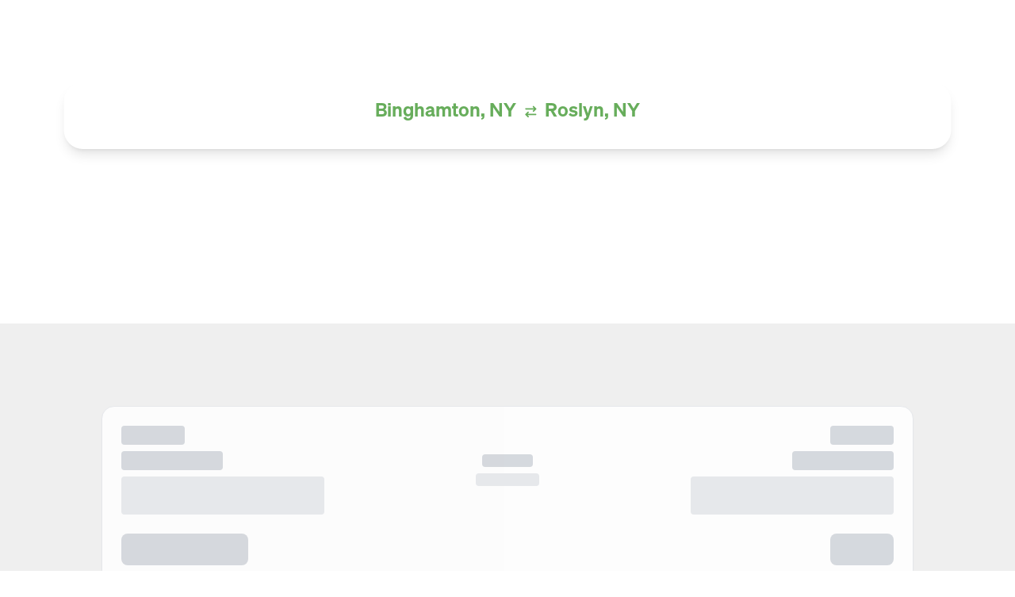

--- FILE ---
content_type: text/html; charset=utf-8
request_url: https://www.ourbus.com/routes/binghamton-ny-to-roslyn-ny
body_size: 11185
content:
<!DOCTYPE html><html lang="en" data-theme="light"><head><meta charSet="utf-8"/><meta name="viewport" content="width=device-width, initial-scale=1"/><link rel="preload" href="https://www.ourbus.com/web_assets/booking_node/jpg/hero-banner.webp" as="image" fetchPriority="high"/><link rel="stylesheet" href="/_next/static/css/d44d381065e2afd6.css" data-precedence="next"/><link rel="stylesheet" href="/_next/static/css/4d870e1b38969fc9.css" data-precedence="next"/><link rel="stylesheet" href="/_next/static/css/7057b35d5a95711c.css" data-precedence="next"/><link rel="preload" as="script" fetchPriority="low" href="/_next/static/chunks/webpack-ff755459210d7245.js"/><script src="/_next/static/chunks/4bd1b696-6bb6e9aa40450d1c.js" async=""></script><script src="/_next/static/chunks/684-8905fc33b084f984.js" async=""></script><script src="/_next/static/chunks/main-app-f38f0d9153b95312.js" async=""></script><script src="/_next/static/chunks/59650de3-16265f42b71dac2d.js" async=""></script><script src="/_next/static/chunks/9c4e2130-b0c367dff50af290.js" async=""></script><script src="/_next/static/chunks/e37a0b60-a937d45290fce932.js" async=""></script><script src="/_next/static/chunks/ee560e2c-9cfbfc16e3c5789d.js" async=""></script><script src="/_next/static/chunks/691-55a4b133b6b2502b.js" async=""></script><script src="/_next/static/chunks/293-4685985c74a1bc61.js" async=""></script><script src="/_next/static/chunks/874-4d65fe72647a15e0.js" async=""></script><script src="/_next/static/chunks/312-1dad78e7076fd5d0.js" async=""></script><script src="/_next/static/chunks/364-e789cb2b35423d58.js" async=""></script><script src="/_next/static/chunks/642-696211ab95b90c8c.js" async=""></script><script src="/_next/static/chunks/439-d53f20a302fba90f.js" async=""></script><script src="/_next/static/chunks/809-4e8cf4d9191f9458.js" async=""></script><script src="/_next/static/chunks/app/routes/%5Btrip%5D/page-e6fc036cdfb45f80.js" async=""></script><script src="/_next/static/chunks/app/layout-90e67b956d74bc29.js" async=""></script><link rel="preload" href="https://www.ourbus.com/web_assets/scripts/commutercookie_es5.js?v=1.0.5" as="script"/><link rel="preload" href="https://accounts.google.com/gsi/client" as="script"/><link rel="preload" href="https://connect.facebook.net/en_US/sdk.js" as="script"/><meta name="next-size-adjust" content=""/><link rel="preconnect" href="https://www.ourbus.com/web_assets/booking_node" crossorigin=""/><link rel="dns-prefetch" href="https://www.ourbus.com/web_assets/booking_node"/><link rel="icon" href="/web_assets/web/favicon.ico" sizes="any"/><title>Book Bus Tickets from Binghamton, NY to Roslyn, NY - OurBus</title><meta name="description" content="Affordable Bus Ticket Price from Binghamton, NY to Roslyn, NY with OurBus. Guaranteed Reserved Seat, Free Wi-Fi, Water, Free Cancellation and Rescheduling"/><meta name="keywords" content="Binghamton, NY,Roslyn, NY,bus booking,ourbus,bus tickets"/><meta name="robots" content="index, follow"/><meta name="googlebot" content="index, follow"/><meta name="geo.placename" content="Binghamton, NY to Roslyn, NY"/><meta name="bus-route-id" content="1008"/><meta name="route-availability" content="1"/><link rel="canonical" href="https://www.ourbus.com/routes/binghamton-ny-to-roslyn-ny"/><meta property="og:title" content="Book Bus Tickets from Binghamton, NY to Roslyn, NY - OurBus"/><meta property="og:description" content="Affordable Bus Ticket Price from Binghamton, NY to Roslyn, NY with OurBus. Guaranteed Reserved Seat, Free Wi-Fi, Water, Free Cancellation and Rescheduling"/><meta property="og:url" content="https://www.ourbus.com/routes/binghamton-ny-to-roslyn-ny"/><meta property="og:site_name" content="OurBus"/><meta property="og:image" content="https://www.ourbus.com/web_assets/web/meta_logo.png"/><meta property="og:image:width" content="1200"/><meta property="og:image:height" content="630"/><meta property="og:image:alt" content="Binghamton, NY to Roslyn, NY Bus Route - OurBus"/><meta property="og:type" content="website"/><meta name="twitter:card" content="summary_large_image"/><meta name="twitter:site" content="@ourbus"/><meta name="twitter:title" content="Book Bus Tickets from Binghamton, NY to Roslyn, NY - OurBus"/><meta name="twitter:description" content="Affordable Bus Ticket Price from Binghamton, NY to Roslyn, NY with OurBus. Guaranteed Reserved Seat, Free Wi-Fi, Water, Free Cancellation and Rescheduling"/><meta name="twitter:image" content="https://www.ourbus.com/web_assets/ob-home-page-new/Twitter.webp"/><link rel="icon" href="/favicon.ico" type="image/x-icon" sizes="16x16"/><script>document.querySelectorAll('body link[rel="icon"], body link[rel="apple-touch-icon"]').forEach(el => document.head.appendChild(el))</script><script src="/_next/static/chunks/polyfills-42372ed130431b0a.js" noModule=""></script></head><body class="__className_7f8fab antialiased"><div hidden=""><!--$--><!--/$--></div><noscript><iframe src="https://www.googletagmanager.com/ns.html?id=GTM-NFFGRGM" height="0" width="0" style="display:none;visibility:hidden"></iframe></noscript><script>(self.__next_s=self.__next_s||[]).push(["https://www.ourbus.com/web_assets/scripts/commutercookie_es5.js?v=1.0.5",{}])</script><dialog id="login_modal" class="modal"><div class="modal-box p-0"><div id="login-modal-body"></div></div><form class="modal-backdrop" method="dialog"><button>close</button></form></dialog><!--$--><!--$--><!--$?--><template id="B:0"></template><div class="h-screen w-full flex items-center justify-center"><img alt="Bus Loader" loading="lazy" width="70" height="70" decoding="async" data-nimg="1" class="" style="color:transparent" src="https://www.ourbus.com/web_assets/booking_node/gif/bus_loader.gif"/></div><!--/$--><!--/$--><!--/$--><section class="Toastify" aria-live="polite" aria-atomic="false" aria-relevant="additions text" aria-label="Notifications Alt+T"></section><script src="/_next/static/chunks/webpack-ff755459210d7245.js" async=""></script><div hidden id="S:0"><div><div><script type="application/ld+json">{"@context":"https://schema.org","@type":"BreadcrumbList","itemListElement":[{"@type":"ListItem","position":1,"name":"Home","item":"https://www.ourbus.com"},{"@type":"ListItem","position":2,"name":"Routes","item":"https://www.ourbus.com/routes"},{"@type":"ListItem","position":3,"name":"routes","item":"https://www.ourbus.com/routes/binghamton-ny-to-roslyn-ny"}]}</script><template id="P:1"></template><section class="hero relative sm:rounded-b-3xl md:rounded-none lg:min-h-[200px] md:min-h-[150px]"><div class="absolute inset-0 -z-10"><picture><source media="(max-width: 767px)" srcSet="https://www.ourbus.com/web_assets/booking_node/webp/hero-banner-mobile.webp"/><img alt="OurBus routes hero" fetchPriority="high" decoding="async" data-nimg="fill" class="object-cover" style="position:absolute;height:100%;width:100%;left:0;top:0;right:0;bottom:0;color:transparent" src="https://www.ourbus.com/web_assets/booking_node/jpg/hero-banner.webp"/></picture></div><div class="py-6 w-full"><div class="md:absolute sm:block lg:top-[6.5rem] md:top-[3.5rem] lg:p-0 sm:px-2 lg:max-w-[1119px] w-full lg:left-1/2 lg:-translate-x-1/2 z-10"><div class="mx-auto bg-white shadow-lg rounded-3xl sm:py-6 sm:px-5 md:p-5"><div class="flex flex-wrap md:justify-center sm:justify-start items-center gap-2 text-primary-200 font-semibold text-xl md:text-2xl sm:mb-5 md:mb-3"><h1 class="text-primary-200 font-semibold text-xl md:text-2xl leading-tight break-words whitespace-normal md:text-left space-x-3">Binghamton, NY<img alt="Switch Arrow Icon" loading="lazy" width="20" height="20" decoding="async" data-nimg="1" class="flex-shrink-0 inline-block mx-2" style="color:transparent" src="https://www.ourbus.com/web_assets/booking_node/svg/switch_arrow_theme.svg"/>Roslyn, NY</h1></div><div class="lg:hidden md:hidden"><div class="flex items-center gap-4 text-base text-secondary-300 font-semibold mb-5"><div class="flex"><div class="flex items-center gap-2"><svg stroke="currentColor" fill="currentColor" stroke-width="0" viewBox="0 0 512 512" height="1em" width="1em" xmlns="http://www.w3.org/2000/svg"><rect width="416" height="384" x="48" y="80" fill="none" stroke-linejoin="round" stroke-width="32" rx="48"></rect><circle cx="296" cy="232" r="24"></circle><circle cx="376" cy="232" r="24"></circle><circle cx="296" cy="312" r="24"></circle><circle cx="376" cy="312" r="24"></circle><circle cx="136" cy="312" r="24"></circle><circle cx="216" cy="312" r="24"></circle><circle cx="136" cy="392" r="24"></circle><circle cx="216" cy="392" r="24"></circle><circle cx="296" cy="392" r="24"></circle><path fill="none" stroke-linecap="round" stroke-linejoin="round" stroke-width="32" d="M128 48v32m256-32v32"></path><path fill="none" stroke-linejoin="round" stroke-width="32" d="M464 160H48"></path></svg><span>30th Jan</span></div></div><div class="flex items-center gap-1 ml-2"><svg stroke="currentColor" fill="none" stroke-width="2" viewBox="0 0 24 24" stroke-linecap="round" stroke-linejoin="round" height="1em" width="1em" xmlns="http://www.w3.org/2000/svg"><path d="M19 21v-2a4 4 0 0 0-4-4H9a4 4 0 0 0-4 4v2"></path><circle cx="12" cy="7" r="4"></circle></svg><span>1</span></div></div><div class="lg:hidden"><button class="w-full h-12 sm:px-4 sm:py-3 bg-primary-200 text-white text-lg font-semibold rounded shadow-lg hover:scale-[1.02] transition-all duration-150 flex items-center justify-center gap-2">Edit Search</button></div></div></div></div></div></section><div class="lg:h-24 md:h-44"></div><div class="skeleton trip-listing-section md:rounded-full h-[84px] mb-7"></div><div class="py-7 bg-[#EFEFEF]"><div class="trip-listing-section"><div class="space-y-6"><div class="flex items-center justify-end"><div class="skeleton md:rounded-full lg:h-[52px] lg:w-[399.68px] sm:h-[32px] sm:w-[92.13px]"></div></div><div class="animate-custom-pulse space-y-6 border rounded-2xl p-6 w-full bg-white shadow-sm"><div class="flex justify-between items-center"><div><div class="h-6 w-10 md:w-20 bg-gray-300 rounded mb-2"></div><div class="h-6 w-16 md:w-32 bg-gray-300 rounded mb-2"></div><div class="h-12 w-24 md:w-64 bg-gray-200 rounded"></div></div><div class="flex flex-col items-center"><div class="h-4 w-8 md:w-16 bg-gray-300 rounded mb-2"></div><div class="h-4 w-10 md:w-20 bg-gray-200 rounded"></div></div><div class="flex flex-col items-end"><div class="h-6 w-10 md:w-20 bg-gray-300 rounded mb-2"></div><div class="h-6 w-16 md:w-32 bg-gray-300 rounded mb-2"></div><div class="h-12 w-24 md:w-64 bg-gray-200 rounded"></div></div></div><div class="flex flex-row justify-between"><div class="h-10 w-20 md:w-40 bg-gray-300 rounded-lg"></div><div class="h-10 w-10 md:w-20 bg-gray-300 rounded-lg"></div></div></div><div class="animate-custom-pulse space-y-6 border rounded-2xl p-6 w-full bg-white shadow-sm"><div class="flex justify-between items-center"><div><div class="h-6 w-10 md:w-20 bg-gray-300 rounded mb-2"></div><div class="h-6 w-16 md:w-32 bg-gray-300 rounded mb-2"></div><div class="h-12 w-24 md:w-64 bg-gray-200 rounded"></div></div><div class="flex flex-col items-center"><div class="h-4 w-8 md:w-16 bg-gray-300 rounded mb-2"></div><div class="h-4 w-10 md:w-20 bg-gray-200 rounded"></div></div><div class="flex flex-col items-end"><div class="h-6 w-10 md:w-20 bg-gray-300 rounded mb-2"></div><div class="h-6 w-16 md:w-32 bg-gray-300 rounded mb-2"></div><div class="h-12 w-24 md:w-64 bg-gray-200 rounded"></div></div></div><div class="flex flex-row justify-between"><div class="h-10 w-20 md:w-40 bg-gray-300 rounded-lg"></div><div class="h-10 w-10 md:w-20 bg-gray-300 rounded-lg"></div></div></div></div></div></div><section class="landscape-layout py-10"><h2 class="lg:text-3xl sm:text-xl font-semibold mb-6">Bus Stations and Stops in <!-- -->Binghamton, NY</h2><div class="grid grid-cols-1 lg:grid-cols-2 gap-6"><div class="max-h-[480px] overflow-y-auto"><div class="space-y-4"></div></div><div class="w-full h-[480px] bg-gray-100 rounded-lg overflow-hidden"><div class="text-secondary-400 text-sm">Click “View on Map” to load the map</div></div></div></section><div class="content relative overflow-hidden"><section class="bg-black pt-10"><div class="absolute inset-0 -z-50"><img alt="Bus Image" loading="lazy" width="200" height="200" decoding="async" data-nimg="1" class="object-contain" style="color:transparent" srcSet="/_next/image?url=https%3A%2F%2Fwww.ourbus.com%2Fweb_assets%2Fbooking_node%2Fwebp%2Frediscover_ourbus.webp&amp;w=256&amp;q=75 1x, /_next/image?url=https%3A%2F%2Fwww.ourbus.com%2Fweb_assets%2Fbooking_node%2Fwebp%2Frediscover_ourbus.webp&amp;w=640&amp;q=75 2x" src="/_next/image?url=https%3A%2F%2Fwww.ourbus.com%2Fweb_assets%2Fbooking_node%2Fwebp%2Frediscover_ourbus.webp&amp;w=640&amp;q=75"/></div><div class="landscape-layout"><div class="flex flex-col lg:flex-row justify-between"><div><h3 class="!text-3xl font-semibold mb-6 text-white">Why choose OurBus?</h3><div class="mb-5"><p class="!text-base !font-semibold text-lightgray">Real-time Tracking and Notification</p><p class="text-xs font-normal text-lightgray">Track your ride and share your ETA with loved ones.</p></div><div class="mb-5"><p class="!text-base !font-semibold text-lightgray">Book Ticket, Hassle Free</p><p class="text-xs font-normal text-lightgray">Use the app to show your ticket and board the bus, no printout needed!</p></div><div class="mb-5"><p class="!text-base !font-semibold text-lightgray">Comfortable Journey</p><p class="text-xs font-normal text-lightgray">Enjoy OurBus on-board amenities for a relaxing ride</p></div><div class="mb-5"><p class="!text-base !font-semibold text-lightgray">On-time, Every time</p><p class="text-xs font-normal text-lightgray">All measures are taken to ensure that the buses depart on-time every single time.</p></div><div class="mb-5"><p class="!text-base !font-semibold text-lightgray">Hassle-Free Cancelation and Rescheduling</p><p class="text-xs font-normal text-lightgray">You can reschedule your trip up to 60 minutes before departure, or cancel your ticket and receive the ticket price as OurBus wallet credits up to 60 minutes before departure. (Not applicable to BestBus/DC Trails tickets.)</p></div><div class="grid grid-cols-2 gap-5 mt-7 w-fit"><a target="_blank" href="https://apps.apple.com/in/app/ourbus/id1089117895"><img alt="Apple Store Icon" loading="lazy" width="180" height="180" decoding="async" data-nimg="1" class="" style="color:transparent" src="https://www.ourbus.com/web_assets/booking_node/svg/app_store.svg"/></a><a target="_blank" href="https://play.google.com/store/apps/details?id=com.ourbus.commuter&amp;pli=1"><img alt="Google Play Icon" loading="lazy" width="180" height="180" decoding="async" data-nimg="1" class="" style="color:transparent" src="https://www.ourbus.com/web_assets/booking_node/svg/google_play.svg"/></a></div></div><div class="relative flex-shrink-0 sm:mt-5"><div class="absolute top-14 -left-10"><img alt="Star Icon" loading="lazy" width="60" height="71" decoding="async" data-nimg="1" class="" style="color:transparent" src="https://www.ourbus.com/web_assets/booking_node/svg/star.svg"/></div><div class="absolute top-5 left-10"><img alt="Star Icon" loading="lazy" width="30" height="50" decoding="async" data-nimg="1" class="" style="color:transparent" src="https://www.ourbus.com/web_assets/booking_node/svg/star.svg"/></div><div class="absolute top-14 right-5"><img alt="Star Icon" loading="lazy" width="60" height="71" decoding="async" data-nimg="1" class="" style="color:transparent" src="https://www.ourbus.com/web_assets/booking_node/svg/star.svg"/></div><div class="absolute top-28 right-0"><img alt="Star Icon" loading="lazy" width="30" height="50" decoding="async" data-nimg="1" class="" style="color:transparent" src="https://www.ourbus.com/web_assets/booking_node/svg/star.svg"/></div><img alt="Mobile App" loading="lazy" width="550" height="100" decoding="async" data-nimg="1" class="" style="color:transparent" src="https://www.ourbus.com/web_assets/booking_node/svg/mob.svg"/></div></div></div></section><section class="landscape-layout pt-10 text-center"><h2 class="text-2xl font-semibold">Trusted by Travelers</h2><p class="text-sm mt-1">*Based on 10,000+ five-star reviews on Google and TrustPilot</p><div class="trust_pilot_intr_com mt-4"><div class="trustpilot-widget" data-locale="en-US" data-template-id="54ad5defc6454f065c28af8b" data-businessunit-id="59a84de10000ff0005aa1f5e" data-style-height="240px" data-style-width="100%" data-theme="light" data-stars="5" data-schema-type="Organization"><a href="https://www.trustpilot.com/review/ourbus.com" target="_blank" rel="noopener noreferrer">Trustpilot</a></div></div></section></div></div></div><!--$--><!--/$--></div><script>(self.__next_f=self.__next_f||[]).push([0])</script><script>self.__next_f.push([1,"1:\"$Sreact.fragment\"\n3:I[7555,[],\"\"]\n4:I[1295,[],\"\"]\n6:I[9665,[],\"OutletBoundary\"]\n9:I[4911,[],\"AsyncMetadataOutlet\"]\nb:I[8845,[\"150\",\"static/chunks/59650de3-16265f42b71dac2d.js\",\"512\",\"static/chunks/9c4e2130-b0c367dff50af290.js\",\"935\",\"static/chunks/e37a0b60-a937d45290fce932.js\",\"844\",\"static/chunks/ee560e2c-9cfbfc16e3c5789d.js\",\"691\",\"static/chunks/691-55a4b133b6b2502b.js\",\"293\",\"static/chunks/293-4685985c74a1bc61.js\",\"874\",\"static/chunks/874-4d65fe72647a15e0.js\",\"312\",\"static/chunks/312-1dad78e7076fd5d0.js\",\"364\",\"static/chunks/364-e789cb2b35423d58.js\",\"642\",\"static/chunks/642-696211ab95b90c8c.js\",\"439\",\"static/chunks/439-d53f20a302fba90f.js\",\"809\",\"static/chunks/809-4e8cf4d9191f9458.js\",\"663\",\"static/chunks/app/routes/%5Btrip%5D/page-e6fc036cdfb45f80.js\"],\"default\"]\nc:I[9665,[],\"ViewportBoundary\"]\ne:I[9665,[],\"MetadataBoundary\"]\n10:I[6614,[],\"\"]\n11:\"$Sreact.suspense\"\n12:I[4911,[],\"AsyncMetadata\"]\n14:I[5238,[\"150\",\"static/chunks/59650de3-16265f42b71dac2d.js\",\"512\",\"static/chunks/9c4e2130-b0c367dff50af290.js\",\"935\",\"static/chunks/e37a0b60-a937d45290fce932.js\",\"844\",\"static/chunks/ee560e2c-9cfbfc16e3c5789d.js\",\"691\",\"static/chunks/691-55a4b133b6b2502b.js\",\"293\",\"static/chunks/293-4685985c74a1bc61.js\",\"874\",\"static/chunks/874-4d65fe72647a15e0.js\",\"312\",\"static/chunks/312-1dad78e7076fd5d0.js\",\"364\",\"static/chunks/364-e789cb2b35423d58.js\",\"642\",\"static/chunks/642-696211ab95b90c8c.js\",\"439\",\"static/chunks/439-d53f20a302fba90f.js\",\"809\",\"static/chunks/809-4e8cf4d9191f9458.js\",\"663\",\"static/chunks/app/routes/%5Btrip%5D/page-e6fc036cdfb45f80.js\"],\"default\"]\n:HL[\"/_next/static/media/0aaa606611b8e490-s.p.otf\",\"font\",{\"crossOrigin\":\"\",\"type\":\"font/otf\"}]\n:HL[\"/_next/static/media/12612ac0b59cc389-s.p.otf\",\"font\",{\"crossOrigin\":\"\",\"type\":\"font/otf\"}]\n:HL[\"/_next/static/media/442f5ad5f46e3d6a-s.p.otf\",\"font\",{\"crossOrigin\":\"\",\"type\":\"font/otf\"}]\n:HL[\"/_next/static/media/6826d351431160ef-s.p.otf\",\"font\",{\"crossOrigin\":\"\",\"type\":\"font/otf\"}]\n:HL[\"/_next/static/media/904f8d872a949e8f-s.p.otf\",\"font\",{\"crossOrigin\":\"\",\"type\":\"fo"])</script><script>self.__next_f.push([1,"nt/otf\"}]\n:HL[\"/_next/static/media/9f3a151c03c7cbaf-s.p.otf\",\"font\",{\"crossOrigin\":\"\",\"type\":\"font/otf\"}]\n:HL[\"/_next/static/media/acbc705cc76ccd66-s.p.otf\",\"font\",{\"crossOrigin\":\"\",\"type\":\"font/otf\"}]\n:HL[\"/_next/static/media/b197d44c5da6e18b-s.p.otf\",\"font\",{\"crossOrigin\":\"\",\"type\":\"font/otf\"}]\n:HL[\"/_next/static/media/e0006f7c514cf9d0-s.p.otf\",\"font\",{\"crossOrigin\":\"\",\"type\":\"font/otf\"}]\n:HL[\"/_next/static/media/ee433481c477a4f4-s.p.otf\",\"font\",{\"crossOrigin\":\"\",\"type\":\"font/otf\"}]\n:HL[\"/_next/static/media/f394dc58826e3232-s.p.otf\",\"font\",{\"crossOrigin\":\"\",\"type\":\"font/otf\"}]\n:HL[\"/_next/static/css/d44d381065e2afd6.css\",\"style\"]\n:HL[\"/_next/static/css/4d870e1b38969fc9.css\",\"style\"]\n:HL[\"/_next/static/css/7057b35d5a95711c.css\",\"style\"]\n"])</script><script>self.__next_f.push([1,"0:{\"P\":null,\"b\":\"aqh41hQ1ba5HrHibfyGz9\",\"p\":\"\",\"c\":[\"\",\"routes\",\"binghamton-ny-to-roslyn-ny\"],\"i\":false,\"f\":[[[\"\",{\"children\":[\"routes\",{\"children\":[[\"trip\",\"binghamton-ny-to-roslyn-ny\",\"d\"],{\"children\":[\"__PAGE__\",{}]}]}]},\"$undefined\",\"$undefined\",true],[\"\",[\"$\",\"$1\",\"c\",{\"children\":[[[\"$\",\"link\",\"0\",{\"rel\":\"stylesheet\",\"href\":\"/_next/static/css/d44d381065e2afd6.css\",\"precedence\":\"next\",\"crossOrigin\":\"$undefined\",\"nonce\":\"$undefined\"}],[\"$\",\"link\",\"1\",{\"rel\":\"stylesheet\",\"href\":\"/_next/static/css/4d870e1b38969fc9.css\",\"precedence\":\"next\",\"crossOrigin\":\"$undefined\",\"nonce\":\"$undefined\"}]],\"$L2\"]}],{\"children\":[\"routes\",[\"$\",\"$1\",\"c\",{\"children\":[null,[\"$\",\"$L3\",null,{\"parallelRouterKey\":\"children\",\"error\":\"$undefined\",\"errorStyles\":\"$undefined\",\"errorScripts\":\"$undefined\",\"template\":[\"$\",\"$L4\",null,{}],\"templateStyles\":\"$undefined\",\"templateScripts\":\"$undefined\",\"notFound\":\"$undefined\",\"forbidden\":\"$undefined\",\"unauthorized\":\"$undefined\"}]]}],{\"children\":[[\"trip\",\"binghamton-ny-to-roslyn-ny\",\"d\"],[\"$\",\"$1\",\"c\",{\"children\":[null,[\"$\",\"$L3\",null,{\"parallelRouterKey\":\"children\",\"error\":\"$undefined\",\"errorStyles\":\"$undefined\",\"errorScripts\":\"$undefined\",\"template\":[\"$\",\"$L4\",null,{}],\"templateStyles\":\"$undefined\",\"templateScripts\":\"$undefined\",\"notFound\":\"$undefined\",\"forbidden\":\"$undefined\",\"unauthorized\":\"$undefined\"}]]}],{\"children\":[\"__PAGE__\",[\"$\",\"$1\",\"c\",{\"children\":[\"$L5\",[[\"$\",\"link\",\"0\",{\"rel\":\"stylesheet\",\"href\":\"/_next/static/css/7057b35d5a95711c.css\",\"precedence\":\"next\",\"crossOrigin\":\"$undefined\",\"nonce\":\"$undefined\"}]],[\"$\",\"$L6\",null,{\"children\":[\"$L7\",\"$L8\",[\"$\",\"$L9\",null,{\"promise\":\"$@a\"}]]}]]}],{},null,false]},[[\"$\",\"div\",\"l\",{\"className\":\"h-screen w-full flex items-center justify-center\",\"children\":[\"$\",\"$Lb\",null,{\"src\":\"bus-loader\",\"size\":70,\"unoptimized\":true}]}],[],[]],false]},[[\"$\",\"div\",\"l\",{\"className\":\"h-screen w-full flex items-center justify-center\",\"children\":[\"$\",\"$Lb\",null,{\"src\":\"bus-loader\",\"size\":70,\"unoptimized\":true}]}],[],[]],false]},[[\"$\",\"div\",\"l\",{\"className\":\"h-screen w-full flex items-center justify-center\",\"children\":[\"$\",\"$Lb\",null,{\"src\":\"bus-loader\",\"size\":70}]}],[],[]],false],[\"$\",\"$1\",\"h\",{\"children\":[null,[\"$\",\"$1\",\"y-9lb0EYOzBh_r7hcbSCjv\",{\"children\":[[\"$\",\"$Lc\",null,{\"children\":\"$Ld\"}],[\"$\",\"meta\",null,{\"name\":\"next-size-adjust\",\"content\":\"\"}]]}],[\"$\",\"$Le\",null,{\"children\":\"$Lf\"}]]}],false]],\"m\":\"$undefined\",\"G\":[\"$10\",\"$undefined\"],\"s\":false,\"S\":false}\n"])</script><script>self.__next_f.push([1,"f:[\"$\",\"div\",null,{\"hidden\":true,\"children\":[\"$\",\"$11\",null,{\"fallback\":null,\"children\":[\"$\",\"$L12\",null,{\"promise\":\"$@13\"}]}]}]\n5:[\"$\",\"div\",null,{\"children\":[[\"$\",\"$L14\",null,{\"redirectPath\":\"/\",\"thankyou\":false}],\"$L15\"]}]\n8:null\nd:[[\"$\",\"meta\",\"0\",{\"charSet\":\"utf-8\"}],[\"$\",\"meta\",\"1\",{\"name\":\"viewport\",\"content\":\"width=device-width, initial-scale=1\"}]]\n7:null\n"])</script><script>self.__next_f.push([1,"a:{\"metadata\":[[\"$\",\"title\",\"0\",{\"children\":\"Book Bus Tickets from Binghamton, NY to Roslyn, NY - OurBus\"}],[\"$\",\"meta\",\"1\",{\"name\":\"description\",\"content\":\"Affordable Bus Ticket Price from Binghamton, NY to Roslyn, NY with OurBus. Guaranteed Reserved Seat, Free Wi-Fi, Water, Free Cancellation and Rescheduling\"}],[\"$\",\"meta\",\"2\",{\"name\":\"keywords\",\"content\":\"Binghamton, NY,Roslyn, NY,bus booking,ourbus,bus tickets\"}],[\"$\",\"meta\",\"3\",{\"name\":\"robots\",\"content\":\"index, follow\"}],[\"$\",\"meta\",\"4\",{\"name\":\"googlebot\",\"content\":\"index, follow\"}],[\"$\",\"meta\",\"5\",{\"name\":\"geo.placename\",\"content\":\"Binghamton, NY to Roslyn, NY\"}],[\"$\",\"meta\",\"6\",{\"name\":\"bus-route-id\",\"content\":\"1008\"}],[\"$\",\"meta\",\"7\",{\"name\":\"route-availability\",\"content\":\"1\"}],[\"$\",\"link\",\"8\",{\"rel\":\"canonical\",\"href\":\"https://www.ourbus.com/routes/binghamton-ny-to-roslyn-ny\"}],[\"$\",\"meta\",\"9\",{\"property\":\"og:title\",\"content\":\"Book Bus Tickets from Binghamton, NY to Roslyn, NY - OurBus\"}],[\"$\",\"meta\",\"10\",{\"property\":\"og:description\",\"content\":\"Affordable Bus Ticket Price from Binghamton, NY to Roslyn, NY with OurBus. Guaranteed Reserved Seat, Free Wi-Fi, Water, Free Cancellation and Rescheduling\"}],[\"$\",\"meta\",\"11\",{\"property\":\"og:url\",\"content\":\"https://www.ourbus.com/routes/binghamton-ny-to-roslyn-ny\"}],[\"$\",\"meta\",\"12\",{\"property\":\"og:site_name\",\"content\":\"OurBus\"}],[\"$\",\"meta\",\"13\",{\"property\":\"og:image\",\"content\":\"https://www.ourbus.com/web_assets/web/meta_logo.png\"}],[\"$\",\"meta\",\"14\",{\"property\":\"og:image:width\",\"content\":\"1200\"}],[\"$\",\"meta\",\"15\",{\"property\":\"og:image:height\",\"content\":\"630\"}],[\"$\",\"meta\",\"16\",{\"property\":\"og:image:alt\",\"content\":\"Binghamton, NY to Roslyn, NY Bus Route - OurBus\"}],[\"$\",\"meta\",\"17\",{\"property\":\"og:type\",\"content\":\"website\"}],[\"$\",\"meta\",\"18\",{\"name\":\"twitter:card\",\"content\":\"summary_large_image\"}],[\"$\",\"meta\",\"19\",{\"name\":\"twitter:site\",\"content\":\"@ourbus\"}],[\"$\",\"meta\",\"20\",{\"name\":\"twitter:title\",\"content\":\"Book Bus Tickets from Binghamton, NY to Roslyn, NY - OurBus\"}],[\"$\",\"meta\",\"21\",{\"name\":\"twitter:description\",\"content\":\"Affordable Bus Ticket Price from Binghamton, NY to Roslyn, NY with OurBus. Guaranteed Reserved Seat, Free Wi-Fi, Water, Free Cancellation and Rescheduling\"}],[\"$\",\"meta\",\"22\",{\"name\":\"twitter:image\",\"content\":\"https://www.ourbus.com/web_assets/ob-home-page-new/Twitter.webp\"}],[\"$\",\"link\",\"23\",{\"rel\":\"icon\",\"href\":\"/favicon.ico\",\"type\":\"image/x-icon\",\"sizes\":\"16x16\"}]],\"error\":null,\"digest\":\"$undefined\"}\n"])</script><script>self.__next_f.push([1,"13:{\"metadata\":\"$a:metadata\",\"error\":null,\"digest\":\"$undefined\"}\n"])</script><script>self.__next_f.push([1,"16:I[9243,[\"691\",\"static/chunks/691-55a4b133b6b2502b.js\",\"293\",\"static/chunks/293-4685985c74a1bc61.js\",\"874\",\"static/chunks/874-4d65fe72647a15e0.js\",\"642\",\"static/chunks/642-696211ab95b90c8c.js\",\"177\",\"static/chunks/app/layout-90e67b956d74bc29.js\"],\"\"]\n17:I[7073,[\"691\",\"static/chunks/691-55a4b133b6b2502b.js\",\"293\",\"static/chunks/293-4685985c74a1bc61.js\",\"874\",\"static/chunks/874-4d65fe72647a15e0.js\",\"642\",\"static/chunks/642-696211ab95b90c8c.js\",\"177\",\"static/chunks/app/layout-90e67b956d74bc29.js\"],\"ImageDataProvider\"]\n18:I[4887,[\"691\",\"static/chunks/691-55a4b133b6b2502b.js\",\"293\",\"static/chunks/293-4685985c74a1bc61.js\",\"874\",\"static/chunks/874-4d65fe72647a15e0.js\",\"642\",\"static/chunks/642-696211ab95b90c8c.js\",\"177\",\"static/chunks/app/layout-90e67b956d74bc29.js\"],\"default\"]\n19:I[6874,[\"150\",\"static/chunks/59650de3-16265f42b71dac2d.js\",\"512\",\"static/chunks/9c4e2130-b0c367dff50af290.js\",\"935\",\"static/chunks/e37a0b60-a937d45290fce932.js\",\"844\",\"static/chunks/ee560e2c-9cfbfc16e3c5789d.js\",\"691\",\"static/chunks/691-55a4b133b6b2502b.js\",\"293\",\"static/chunks/293-4685985c74a1bc61.js\",\"874\",\"static/chunks/874-4d65fe72647a15e0.js\",\"312\",\"static/chunks/312-1dad78e7076fd5d0.js\",\"364\",\"static/chunks/364-e789cb2b35423d58.js\",\"642\",\"static/chunks/642-696211ab95b90c8c.js\",\"439\",\"static/chunks/439-d53f20a302fba90f.js\",\"809\",\"static/chunks/809-4e8cf4d9191f9458.js\",\"663\",\"static/chunks/app/routes/%5Btrip%5D/page-e6fc036cdfb45f80.js\"],\"\"]\n1a:I[456,[\"691\",\"static/chunks/691-55a4b133b6b2502b.js\",\"293\",\"static/chunks/293-4685985c74a1bc61.js\",\"874\",\"static/chunks/874-4d65fe72647a15e0.js\",\"642\",\"static/chunks/642-696211ab95b90c8c.js\",\"177\",\"static/chunks/app/layout-90e67b956d74bc29.js\"],\"default\"]\n1b:I[5799,[\"150\",\"static/chunks/59650de3-16265f42b71dac2d.js\",\"512\",\"static/chunks/9c4e2130-b0c367dff50af290.js\",\"935\",\"static/chunks/e37a0b60-a937d45290fce932.js\",\"844\",\"static/chunks/ee560e2c-9cfbfc16e3c5789d.js\",\"691\",\"static/chunks/691-55a4b133b6b2502b.js\",\"293\",\"static/chunks/293-4685985c74a1bc61.js\",\"874\",\"static/chunks/874-4d65fe72647a15e0."])</script><script>self.__next_f.push([1,"js\",\"312\",\"static/chunks/312-1dad78e7076fd5d0.js\",\"364\",\"static/chunks/364-e789cb2b35423d58.js\",\"642\",\"static/chunks/642-696211ab95b90c8c.js\",\"439\",\"static/chunks/439-d53f20a302fba90f.js\",\"809\",\"static/chunks/809-4e8cf4d9191f9458.js\",\"663\",\"static/chunks/app/routes/%5Btrip%5D/page-e6fc036cdfb45f80.js\"],\"ToastContainer\"]\n1c:I[6493,[\"691\",\"static/chunks/691-55a4b133b6b2502b.js\",\"293\",\"static/chunks/293-4685985c74a1bc61.js\",\"874\",\"static/chunks/874-4d65fe72647a15e0.js\",\"642\",\"static/chunks/642-696211ab95b90c8c.js\",\"177\",\"static/chunks/app/layout-90e67b956d74bc29.js\"],\"CheckSession\"]\n1f:I[5187,[\"150\",\"static/chunks/59650de3-16265f42b71dac2d.js\",\"512\",\"static/chunks/9c4e2130-b0c367dff50af290.js\",\"935\",\"static/chunks/e37a0b60-a937d45290fce932.js\",\"844\",\"static/chunks/ee560e2c-9cfbfc16e3c5789d.js\",\"691\",\"static/chunks/691-55a4b133b6b2502b.js\",\"293\",\"static/chunks/293-4685985c74a1bc61.js\",\"874\",\"static/chunks/874-4d65fe72647a15e0.js\",\"312\",\"static/chunks/312-1dad78e7076fd5d0.js\",\"364\",\"static/chunks/364-e789cb2b35423d58.js\",\"642\",\"static/chunks/642-696211ab95b90c8c.js\",\"439\",\"static/chunks/439-d53f20a302fba90f.js\",\"809\",\"static/chunks/809-4e8cf4d9191f9458.js\",\"663\",\"static/chunks/app/routes/%5Btrip%5D/page-e6fc036cdfb45f80.js\"],\"default\"]\n20:I[5510,[\"150\",\"static/chunks/59650de3-16265f42b71dac2d.js\",\"512\",\"static/chunks/9c4e2130-b0c367dff50af290.js\",\"935\",\"static/chunks/e37a0b60-a937d45290fce932.js\",\"844\",\"static/chunks/ee560e2c-9cfbfc16e3c5789d.js\",\"691\",\"static/chunks/691-55a4b133b6b2502b.js\",\"293\",\"static/chunks/293-4685985c74a1bc61.js\",\"874\",\"static/chunks/874-4d65fe72647a15e0.js\",\"312\",\"static/chunks/312-1dad78e7076fd5d0.js\",\"364\",\"static/chunks/364-e789cb2b35423d58.js\",\"642\",\"static/chunks/642-696211ab95b90c8c.js\",\"439\",\"static/chunks/439-d53f20a302fba90f.js\",\"809\",\"static/chunks/809-4e8cf4d9191f9458.js\",\"663\",\"static/chunks/app/routes/%5Btrip%5D/page-e6fc036cdfb45f80.js\"],\"default\"]\n21:I[3458,[\"150\",\"static/chunks/59650de3-16265f42b71dac2d.js\",\"512\",\"static/chunks/9c4e2130-b0c367dff50af290.js\",\"935\",\"static/chunks"])</script><script>self.__next_f.push([1,"/e37a0b60-a937d45290fce932.js\",\"844\",\"static/chunks/ee560e2c-9cfbfc16e3c5789d.js\",\"691\",\"static/chunks/691-55a4b133b6b2502b.js\",\"293\",\"static/chunks/293-4685985c74a1bc61.js\",\"874\",\"static/chunks/874-4d65fe72647a15e0.js\",\"312\",\"static/chunks/312-1dad78e7076fd5d0.js\",\"364\",\"static/chunks/364-e789cb2b35423d58.js\",\"642\",\"static/chunks/642-696211ab95b90c8c.js\",\"439\",\"static/chunks/439-d53f20a302fba90f.js\",\"809\",\"static/chunks/809-4e8cf4d9191f9458.js\",\"663\",\"static/chunks/app/routes/%5Btrip%5D/page-e6fc036cdfb45f80.js\"],\"default\"]\n22:I[235,[\"150\",\"static/chunks/59650de3-16265f42b71dac2d.js\",\"512\",\"static/chunks/9c4e2130-b0c367dff50af290.js\",\"935\",\"static/chunks/e37a0b60-a937d45290fce932.js\",\"844\",\"static/chunks/ee560e2c-9cfbfc16e3c5789d.js\",\"691\",\"static/chunks/691-55a4b133b6b2502b.js\",\"293\",\"static/chunks/293-4685985c74a1bc61.js\",\"874\",\"static/chunks/874-4d65fe72647a15e0.js\",\"312\",\"static/chunks/312-1dad78e7076fd5d0.js\",\"364\",\"static/chunks/364-e789cb2b35423d58.js\",\"642\",\"static/chunks/642-696211ab95b90c8c.js\",\"439\",\"static/chunks/439-d53f20a302fba90f.js\",\"809\",\"static/chunks/809-4e8cf4d9191f9458.js\",\"663\",\"static/chunks/app/routes/%5Btrip%5D/page-e6fc036cdfb45f80.js\"],\"default\"]\n"])</script><script>self.__next_f.push([1,"2:[\"$\",\"html\",null,{\"lang\":\"en\",\"data-theme\":\"light\",\"children\":[[\"$\",\"head\",null,{\"children\":[[\"$\",\"link\",null,{\"rel\":\"preconnect\",\"href\":\"https://www.ourbus.com/web_assets/booking_node\",\"crossOrigin\":\"\"}],[\"$\",\"link\",null,{\"rel\":\"dns-prefetch\",\"href\":\"https://www.ourbus.com/web_assets/booking_node\"}],[\"$\",\"link\",null,{\"rel\":\"icon\",\"href\":\"/web_assets/web/favicon.ico\",\"sizes\":\"any\"}],[\"$\",\"$L16\",null,{\"id\":\"gtm-script\",\"strategy\":\"afterInteractive\",\"children\":\"\\n            (function(w,d,s,l,i){w[l]=w[l]||[];w[l].push({'gtm.start':\\n            new Date().getTime(),event:'gtm.js'});var f=d.getElementsByTagName(s)[0],\\n            j=d.createElement(s),dl=l!='dataLayer'?'\u0026l='+l:'';j.async=true;j.src=\\n            'https://www.googletagmanager.com/gtm.js?id='+i+dl;f.parentNode.insertBefore(j,f);\\n            })(window,document,'script','dataLayer','GTM-NFFGRGM');\\n          \"}],[\"$\",\"$L16\",null,{\"id\":\"flextrack-script\",\"strategy\":\"afterInteractive\",\"children\":\"\\n              !function(){\\n              var e=window.flextrack=window.flextrack||[];\\n              if(e.invoked)window.console\u0026\u0026console.error\u0026\u0026console.error(\\\"FlexOffers library was included more than once.\\\");\\n              else{e.invoked=!0,e.methods=[\\\"init\\\",\\\"getClick\\\",\\\"track\\\"],e.factory=function(r){return function(){var t=Array.prototype.slice.call(arguments);\\n                return t.unshift(r),e.push(t),e}};for(var r=0;r\u003ce.methods.length;r++){var t=e.methods[r];e[t]=e.factory(t)}e.init=function(r)\\n                {var t=document.createElement(\\\"script\\\");t.type=\\\"text/javascript\\\",t.async=!0,t.src=\\\"https://advertiserpro.flexoffers.com/vendors/flexoffers/flexoffers.tracking.lib.js\\\";var n=document.getElementsByTagName(\\\"script\\\")[0];n.parentNode.insertBefore(t,n),e.advertiserId=r}}}();\\n              flextrack.init(\\\"7f23e779-8bb1-4115-9fae-65f47b927bf6\\\");\\n              flextrack.getClick();\\n            \"}]]}],[\"$\",\"body\",null,{\"className\":\"__className_7f8fab antialiased\",\"children\":[[\"$\",\"noscript\",null,{\"children\":[\"$\",\"iframe\",null,{\"src\":\"https://www.googletagmanager.com/ns.html?id=GTM-NFFGRGM\",\"height\":\"0\",\"width\":\"0\",\"style\":{\"display\":\"none\",\"visibility\":\"hidden\"}}]}],[\"$\",\"$L17\",null,{\"imgData\":{\"logo\":{\"alt\":\"Company Logo\",\"variants\":{\"v\":{\"1x\":\"/web_assets/booking_node/svg/logo.svg\",\"2x\":\"/web_assets/booking_node/svg/logo.svg\"},\"h\":{\"1x\":\"/web_assets/booking_node/svg/logo.svg\",\"2x\":\"/web_assets/booking_node/svg/logo.svg\"}}},\"logo-header\":{\"alt\":\"Company Logo\",\"variants\":{\"v\":{\"1x\":\"/web_assets/booking_node/svg/logo-header.svg\",\"2x\":\"/web_assets/booking_node/svg/logo-header.svg\"},\"h\":{\"1x\":\"/web_assets/booking_node/svg/logo-header.svg\",\"2x\":\"/web_assets/booking_node/svg/logo-header.svg\"}}},\"clip-path-img\":{\"alt\":\"Clip Path\",\"variants\":{\"v\":{\"1x\":\"/web_assets/booking_node/svg/clippath.svg\",\"2x\":\"/web_assets/booking_node/svg/clippath.svg\"},\"h\":{\"1x\":\"/web_assets/booking_node/svg/clippath.svg\",\"2x\":\"/web_assets/booking_node/svg/clippath.svg\"}}},\"forward-arrow-icon\":{\"alt\":\"Forward Arrow Icon\",\"variants\":{\"v\":{\"1x\":\"/web_assets/booking_node/svg/forward_arrow.svg\",\"2x\":\"/web_assets/booking_node/svg/forward_arrow.svg\"},\"h\":{\"1x\":\"/web_assets/booking_node/svg/forward_arrow.svg\",\"2x\":\"/web_assets/booking_node/svg/forward_arrow.svg\"}}},\"bus-stop-icon\":{\"alt\":\"Bus Stop Icon\",\"variants\":{\"v\":{\"1x\":\"/web_assets/booking_node/svg/bus_stop.svg\",\"2x\":\"/web_assets/booking_node/svg/bus_stop.svg\"},\"h\":{\"1x\":\"/web_assets/booking_node/svg/bus_stop.svg\",\"2x\":\"/web_assets/booking_node/svg/bus_stop.svg\"}}},\"bus-icon\":{\"alt\":\"Bus Icon\",\"variants\":{\"v\":{\"1x\":\"/web_assets/booking_node/svg/bus.svg\",\"2x\":\"/web_assets/booking_node/svg/bus.svg\"},\"h\":{\"1x\":\"/web_assets/booking_node/svg/bus.svg\",\"2x\":\"/web_assets/booking_node/svg/bus.svg\"}}},\"switch-arrow-icon\":{\"alt\":\"Switch Arrow Icon\",\"variants\":{\"v\":{\"1x\":\"/web_assets/booking_node/svg/switch_arrow.svg\",\"2x\":\"/web_assets/booking_node/svg/switch_arrow.svg\"},\"h\":{\"1x\":\"/web_assets/booking_node/svg/switch_arrow.svg\",\"2x\":\"/web_assets/booking_node/svg/switch_arrow.svg\"}}},\"line-icon\":{\"alt\":\"Line Icon\",\"variants\":{\"v\":{\"1x\":\"/web_assets/booking_node/svg/line.svg\",\"2x\":\"/web_assets/booking_node/svg/line.svg\"},\"h\":{\"1x\":\"/web_assets/booking_node/svg/line.svg\",\"2x\":\"/web_assets/booking_node/svg/line.svg\"}}},\"right-arrow-icon\":{\"alt\":\"Right Arrow Icon\",\"variants\":{\"v\":{\"1x\":\"/web_assets/booking_node/svg/right_arrow.svg\",\"2x\":\"/web_assets/booking_node/svg/right_arrow.svg\"},\"h\":{\"1x\":\"/web_assets/booking_node/svg/right_arrow.svg\",\"2x\":\"/web_assets/booking_node/svg/right_arrow.svg\"}}},\"play-store-icon\":{\"alt\":\"Google Play Icon\",\"variants\":{\"v\":{\"1x\":\"/web_assets/booking_node/svg/google_play.svg\",\"2x\":\"/web_assets/booking_node/svg/google_play.svg\"},\"h\":{\"1x\":\"/web_assets/booking_node/svg/google_play.svg\",\"2x\":\"/web_assets/booking_node/svg/google_play.svg\"}}},\"app-store-icon\":{\"alt\":\"Apple Store Icon\",\"variants\":{\"v\":{\"1x\":\"/web_assets/booking_node/svg/app_store.svg\",\"2x\":\"/web_assets/booking_node/svg/app_store.svg\"},\"h\":{\"1x\":\"/web_assets/booking_node/svg/app_store.svg\",\"2x\":\"/web_assets/booking_node/svg/app_store.svg\"}}},\"bus-loader\":{\"alt\":\"Bus Loader\",\"variants\":{\"v\":{\"1x\":\"/web_assets/booking_node/gif/bus_loader.gif\",\"2x\":\"/web_assets/booking_node/gif/bus_loader.gif\"},\"h\":{\"1x\":\"/web_assets/booking_node/gif/bus_loader.gif\",\"2x\":\"/web_assets/booking_node/gif/bus_loader.gif\"}}},\"cross-icon\":{\"alt\":\"Cross Icon\",\"variants\":{\"v\":{\"1x\":\"/web_assets/booking_node/svg/cross.svg\",\"2x\":\"/web_assets/booking_node/svg/cross.svg\"},\"h\":{\"1x\":\"/web_assets/booking_node/svg/cross.svg\",\"2x\":\"/web_assets/booking_node/svg/cross.svg\"}}},\"input-cross-icon\":{\"alt\":\"Cross Icon\",\"variants\":{\"v\":{\"1x\":\"/web_assets/booking_node/svg/input_cross.svg\",\"2x\":\"/web_assets/booking_node/svg/input_cross.svg\"},\"h\":{\"1x\":\"/web_assets/booking_node/svg/input_cross.svg\",\"2x\":\"/web_assets/booking_node/svg/input_cross.svg\"}}},\"location-icon\":{\"alt\":\"Location Icon\",\"variants\":{\"v\":{\"1x\":\"/web_assets/booking_node/svg/location.svg\",\"2x\":\"/web_assets/booking_node/svg/location.svg\"},\"h\":{\"1x\":\"/web_assets/booking_node/svg/location.svg\",\"2x\":\"/web_assets/booking_node/svg/location.svg\"}}},\"super-saver-45\":{\"alt\":\"Super Saver 45\",\"variants\":{\"v\":{\"1x\":\"/web_assets/booking_node/svg/supersaver45.svg\",\"2x\":\"/web_assets/booking_node/svg/supersaver45.svg\"},\"h\":{\"1x\":\"/web_assets/booking_node/svg/supersaver45.svg\",\"2x\":\"/web_assets/booking_node/svg/supersaver45.svg\"}}},\"super-saver-75\":{\"alt\":\"Super Saver 75\",\"variants\":{\"v\":{\"1x\":\"/web_assets/booking_node/svg/supersaver75.svg\",\"2x\":\"/web_assets/booking_node/svg/supersaver75.svg\"},\"h\":{\"1x\":\"/web_assets/booking_node/svg/supersaver75.svg\",\"2x\":\"/web_assets/booking_node/svg/supersaver75.svg\"}}},\"super-saver-150\":{\"alt\":\"Super Saver 150\",\"variants\":{\"v\":{\"1x\":\"/web_assets/booking_node/svg/supersaver150.svg\",\"2x\":\"/web_assets/booking_node/svg/supersaver150.svg\"},\"h\":{\"1x\":\"/web_assets/booking_node/svg/supersaver150.svg\",\"2x\":\"/web_assets/booking_node/svg/supersaver150.svg\"}}},\"yellow-pass\":{\"alt\":\"Yellow Pass\",\"variants\":{\"v\":{\"1x\":\"/web_assets/booking_node/svg/yellow_pass.svg\",\"2x\":\"/web_assets/booking_node/svg/yellow_pass.svg\"},\"h\":{\"1x\":\"/web_assets/booking_node/svg/yellow_pass.svg\",\"2x\":\"/web_assets/booking_node/svg/yellow_pass.svg\"}}},\"cycle-icon\":{\"alt\":\"Cycle Icon\",\"variants\":{\"v\":{\"1x\":\"/web_assets/booking_node/svg/cycle.svg\",\"2x\":\"/web_assets/booking_node/svg/cycle.svg\"},\"h\":{\"1x\":\"/web_assets/booking_node/svg/cycle.svg\",\"2x\":\"/web_assets/booking_node/svg/cycle.svg\"}}},\"bag-icon\":{\"alt\":\"Bag Icon\",\"variants\":{\"v\":{\"1x\":\"/web_assets/booking_node/svg/bag.svg\",\"2x\":\"/web_assets/booking_node/svg/bag.svg\"},\"h\":{\"1x\":\"/web_assets/booking_node/svg/bag.svg\",\"2x\":\"/web_assets/booking_node/svg/bag.svg\"}}},\"trip-start-icon\":{\"alt\":\"Trip Start Icon\",\"variants\":{\"v\":{\"1x\":\"/web_assets/booking_node/svg/tripstart.svg\",\"2x\":\"/web_assets/booking_node/svg/tripstart.svg\"},\"h\":{\"1x\":\"/web_assets/booking_node/svg/tripstart.svg\",\"2x\":\"/web_assets/booking_node/svg/tripstart.svg\"}}},\"trip-end-icon\":{\"alt\":\"Trip End Icon\",\"variants\":{\"v\":{\"1x\":\"/web_assets/booking_node/svg/tripend.svg\",\"2x\":\"/web_assets/booking_node/svg/tripend.svg\"},\"h\":{\"1x\":\"/web_assets/booking_node/svg/tripend.svg\",\"2x\":\"/web_assets/booking_node/svg/tripend.svg\"}}},\"confirmation-tick\":{\"alt\":\"Confirmation Tick\",\"variants\":{\"v\":{\"1x\":\"/web_assets/booking_node/gif/confirmation-tick.gif\",\"2x\":\"/web_assets/booking_node/gif/confirmation-tick.gif\"},\"h\":{\"1x\":\"/web_assets/booking_node/gif/confirmation-tick.gif\",\"2x\":\"/web_assets/booking_node/gif/confirmation-tick.gif\"}}},\"not-confirmed-icon\":{\"alt\":\"Not Confirmed\",\"variants\":{\"v\":{\"1x\":\"/web_assets/booking_node/gif/not-confirmed.gif\",\"2x\":\"/web_assets/booking_node/gif/not-confirmed.gif\"},\"h\":{\"1x\":\"/web_assets/booking_node/gif/not-confirmed.gif\",\"2x\":\"/web_assets/booking_node/gif/not-confirmed.gif\"}}},\"white-bus\":{\"alt\":\"White Bus\",\"variants\":{\"v\":{\"1x\":\"/web_assets/booking_node/webp/white-bus.webp\",\"2x\":\"/web_assets/booking_node/webp/white-bus.webp\"},\"h\":{\"1x\":\"/web_assets/booking_node/webp/white-bus.webp\",\"2x\":\"/web_assets/booking_node/webp/white-bus.webp\"}}},\"info-icon\":{\"alt\":\"Info Icon\",\"variants\":{\"v\":{\"1x\":\"/web_assets/booking_node/svg/info.svg\",\"2x\":\"/web_assets/booking_node/svg/info.svg\"},\"h\":{\"1x\":\"/web_assets/booking_node/svg/info.svg\",\"2x\":\"/web_assets/booking_node/svg/info.svg\"}}},\"info-grey-icon\":{\"alt\":\"Info Icon\",\"variants\":{\"v\":{\"1x\":\"/web_assets/booking_node/svg/info_grey.svg\",\"2x\":\"/web_assets/booking_node/svg/info_grey.svg\"},\"h\":{\"1x\":\"/web_assets/booking_node/svg/info_grey.svg\",\"2x\":\"/web_assets/booking_node/svg/info_grey.svg\"}}},\"wheelchair-icon\":{\"alt\":\"Wheel Chair Icon\",\"variants\":{\"v\":{\"1x\":\"/web_assets/booking_node/png/wheelchair.png\",\"2x\":\"/web_assets/booking_node/png/wheelchair.png\"},\"h\":{\"1x\":\"/web_assets/booking_node/png/wheelchair.png\",\"2x\":\"/web_assets/booking_node/png/wheelchair.png\"}}},\"edit-icon\":{\"alt\":\"Edit Icon\",\"variants\":{\"v\":{\"1x\":\"/web_assets/booking_node/svg/edit.svg\",\"2x\":\"/web_assets/booking_node/svg/edit.svg\"},\"h\":{\"1x\":\"/web_assets/booking_node/svg/edit.svg\",\"2x\":\"/web_assets/booking_node/svg/edit.svg\"}}},\"right-arrow-black-icon\":{\"alt\":\"Right Arrow Icon\",\"variants\":{\"v\":{\"1x\":\"/web_assets/booking_node/svg/right_arrow_black.svg\",\"2x\":\"/web_assets/booking_node/svg/right_arrow_black.svg\"},\"h\":{\"1x\":\"/web_assets/booking_node/svg/right_arrow_black.svg\",\"2x\":\"/web_assets/booking_node/svg/right_arrow_black.svg\"}}},\"right-arrow-white-icon\":{\"alt\":\"Right Arrow Icon\",\"variants\":{\"v\":{\"1x\":\"/web_assets/booking_node/svg/right_arrow_white.svg\",\"2x\":\"/web_assets/booking_node/svg/right_arrow_white.svg\"},\"h\":{\"1x\":\"/web_assets/booking_node/svg/right_arrow_white.svg\",\"2x\":\"/web_assets/booking_node/svg/right_arrow_white.svg\"}}},\"mobile-img\":{\"alt\":\"Mobile App\",\"variants\":{\"v\":{\"1x\":\"/web_assets/booking_node/png/mob2.png\",\"2x\":\"/web_assets/booking_node/png/mob2.png\"},\"h\":{\"1x\":\"/web_assets/booking_node/png/mob2.png\",\"2x\":\"/web_assets/booking_node/png/mob2.png\"}}},\"star-icon\":{\"alt\":\"Star Icon\",\"variants\":{\"v\":{\"1x\":\"/web_assets/booking_node/svg/star.svg\",\"2x\":\"/web_assets/booking_node/svg/star.svg\"},\"h\":{\"1x\":\"/web_assets/booking_node/svg/star.svg\",\"2x\":\"/web_assets/booking_node/svg/star.svg\"}}},\"invest-now-img\":{\"alt\":\"Invest Now\",\"variants\":{\"v\":{\"1x\":\"/web_assets/booking_node/png/invest_now.png\",\"2x\":\"/web_assets/booking_node/png/invest_now.png\"},\"h\":{\"1x\":\"/web_assets/booking_node/png/invest_now.png\",\"2x\":\"/web_assets/booking_node/png/invest_now.png\"}}},\"forward-arrow-theme-icon\":{\"alt\":\"Forward Arrow Icon\",\"variants\":{\"v\":{\"1x\":\"/web_assets/booking_node/svg/forward_arrow_theme.svg\",\"2x\":\"/web_assets/booking_node/svg/forward_arrow_theme.svg\"},\"h\":{\"1x\":\"/web_assets/booking_node/svg/forward_arrow_theme.svg\",\"2x\":\"/web_assets/booking_node/svg/forward_arrow_theme.svg\"}}},\"warning-icon\":{\"alt\":\"Warning Icon\",\"variants\":{\"v\":{\"1x\":\"/web_assets/booking_node/svg/warning.svg\",\"2x\":\"/web_assets/booking_node/svg/warning.svg\"},\"h\":{\"1x\":\"/web_assets/booking_node/svg/warning.svg\",\"2x\":\"/web_assets/booking_node/svg/warning.svg\"}}},\"switch-arrow-theme-icon\":{\"alt\":\"Switch Arrow Icon\",\"variants\":{\"v\":{\"1x\":\"/web_assets/booking_node/svg/switch_arrow_theme.svg\",\"2x\":\"/web_assets/booking_node/svg/switch_arrow_theme.svg\"},\"h\":{\"1x\":\"/web_assets/booking_node/svg/switch_arrow_theme.svg\",\"2x\":\"/web_assets/booking_node/svg/switch_arrow_theme.svg\"}}},\"mob-img\":{\"alt\":\"Mobile App\",\"variants\":{\"v\":{\"1x\":\"/web_assets/booking_node/svg/mob.svg\",\"2x\":\"/web_assets/booking_node/svg/mob.svg\"},\"h\":{\"1x\":\"/web_assets/booking_node/svg/mob.svg\",\"2x\":\"/web_assets/booking_node/svg/mob.svg\"}}},\"siren-icon\":{\"alt\":\"Siren Icon\",\"variants\":{\"v\":{\"1x\":\"/web_assets/booking_node/svg/siren-ic.svg\",\"2x\":\"/web_assets/booking_node/svg/siren-ic.svg\"},\"h\":{\"1x\":\"/web_assets/booking_node/svg/siren-ic.svg\",\"2x\":\"/web_assets/booking_node/svg/siren-ic.svg\"}}},\"hero-banner\":{\"alt\":\"Hero-Banner\",\"variants\":{\"v\":{\"1x\":\"/web_assets/booking_node/jpg/hero-banner.webp\",\"2x\":\"/web_assets/booking_node/jpg/hero-banner.webp\"},\"h\":{\"1x\":\"/web_assets/booking_node/jpg/hero-banner.webp\",\"2x\":\"/web_assets/booking_node/jpg/hero-banner.webp\"}}},\"404DesktpImg\":{\"alt\":\"404\",\"variants\":{\"v\":{\"1x\":\"/web_assets/booking_node/png/404DesktpImg.png\",\"2x\":\"/web_assets/booking_node/png/404DesktpImg.png\"},\"h\":{\"1x\":\"/web_assets/booking_node/png/404DesktpImg.png\",\"2x\":\"/web_assets/booking_node/png/404DesktpImg.png\"}}},\"404MobileImg\":{\"alt\":\"404\",\"variants\":{\"v\":{\"1x\":\"/web_assets/booking_node/png/404MobileImg.png\",\"2x\":\"/web_assets/booking_node/png/404MobileImg.png\"},\"h\":{\"1x\":\"/web_assets/booking_node/png/404MobileImg.png\",\"2x\":\"/web_assets/booking_node/png/404MobileImg.png\"}}},\"hero-banner-mobile\":{\"alt\":\"Hero Banner\",\"variants\":{\"v\":{\"1x\":\"/web_assets/booking_node/webp/hero-banner-mobile.webp\",\"2x\":\"/web_assets/booking_node/webp/hero-banner-mobile.webp\"},\"h\":{\"1x\":\"/web_assets/booking_node/webp/hero-banner-mobile.webp\",\"2x\":\"/web_assets/booking_node/webp/hero-banner-mobile.webp\"}}},\"design-1\":{\"alt\":\"Image Design\",\"variants\":{\"v\":{\"1x\":\"/web_assets/booking_node/png/design1.png\",\"2x\":\"/web_assets/booking_node/png/design1.png\"},\"h\":{\"1x\":\"/web_assets/booking_node/png/design1.png\",\"2x\":\"/web_assets/booking_node/png/design1.png\"}}},\"design-2\":{\"alt\":\"Image Design\",\"variants\":{\"v\":{\"1x\":\"/web_assets/booking_node/png/design2.png\",\"2x\":\"/web_assets/booking_node/png/design2.png\"},\"h\":{\"1x\":\"/web_assets/booking_node/png/design2.png\",\"2x\":\"/web_assets/booking_node/png/design2.png\"}}},\"leaf-left\":{\"alt\":\"Leaf Image\",\"variants\":{\"v\":{\"1x\":\"/web_assets/booking_node/png/leaf-l.png\",\"2x\":\"/web_assets/booking_node/png/leaf-l.png\"},\"h\":{\"1x\":\"/web_assets/booking_node/png/leaf-l.png\",\"2x\":\"/web_assets/booking_node/png/leaf-l.png\"}}},\"leaf-right-center\":{\"alt\":\"Leaf Image\",\"variants\":{\"v\":{\"1x\":\"/web_assets/booking_node/png/leaf-rc.png\",\"2x\":\"/web_assets/booking_node/png/leaf-rc.png\"},\"h\":{\"1x\":\"/web_assets/booking_node/png/leaf-rc.png\",\"2x\":\"/web_assets/booking_node/png/leaf-rc.png\"}}},\"leaf-top\":{\"alt\":\"Leaf Image\",\"variants\":{\"v\":{\"1x\":\"/web_assets/booking_node/png/leaf-t.png\",\"2x\":\"/web_assets/booking_node/png/leaf-t.png\"},\"h\":{\"1x\":\"/web_assets/booking_node/png/leaf-t.png\",\"2x\":\"/web_assets/booking_node/png/leaf-t.png\"}}},\"leaf-bottom\":{\"alt\":\"Leaf Image\",\"variants\":{\"v\":{\"1x\":\"/web_assets/booking_node/png/leaf-b.png\",\"2x\":\"/web_assets/booking_node/png/leaf-b.png\"},\"h\":{\"1x\":\"/web_assets/booking_node/png/leaf-b.png\",\"2x\":\"/web_assets/booking_node/png/leaf-b.png\"}}},\"leaf-top-center\":{\"alt\":\"Leaf Image\",\"variants\":{\"v\":{\"1x\":\"/web_assets/booking_node/png/leaf-tc.png\",\"2x\":\"/web_assets/booking_node/png/leaf-tc.png\"},\"h\":{\"1x\":\"/web_assets/booking_node/png/leaf-tc.png\",\"2x\":\"/web_assets/booking_node/png/leaf-tc.png\"}}},\"leaf-top-right\":{\"alt\":\"Leaf Image\",\"variants\":{\"v\":{\"1x\":\"/web_assets/booking_node/png/leaf-tr.png\",\"2x\":\"/web_assets/booking_node/png/leaf-tr.png\"},\"h\":{\"1x\":\"/web_assets/booking_node/png/leaf-tr.png\",\"2x\":\"/web_assets/booking_node/png/leaf-tr.png\"}}},\"swap-icon-thanksgiving-theme\":{\"alt\":\"Swap Icon\",\"variants\":{\"v\":{\"1x\":\"/web_assets/booking_node/svg/swap-icon-thanksgiving-theme.svg\",\"2x\":\"/web_assets/booking_node/svg/swap-icon-thanksgiving-theme.svg\"},\"h\":{\"1x\":\"/web_assets/booking_node/svg/swap-icon-thanksgiving-theme.svg\",\"2x\":\"/web_assets/booking_node/svg/swap-icon-thanksgiving-theme.svg\"}}},\"hero-banner-web\":{\"alt\":\"Hero Banner\",\"variants\":{\"v\":{\"1x\":\"/web_assets/booking_node/webp/hero-banner-web.webp\",\"2x\":\"/web_assets/booking_node/webp/hero-banner-web.webp\"},\"h\":{\"1x\":\"/web_assets/booking_node/webp/hero-banner-web.webp\",\"2x\":\"/web_assets/booking_node/webp/hero-banner-web.webp\"}}},\"hero-banner-mob\":{\"alt\":\"Hero Banner\",\"variants\":{\"v\":{\"1x\":\"/web_assets/booking_node/webp/hero-banner-mob.webp\",\"2x\":\"/web_assets/booking_node/webp/hero-banner-mob.webp\"},\"h\":{\"1x\":\"/web_assets/booking_node/webp/hero-banner-mob.webp\",\"2x\":\"/web_assets/booking_node/webp/hero-banner-mob.webp\"}}},\"forward-arrow-icon-orange\":{\"alt\":\"Forward Arrow Icon\",\"variants\":{\"v\":{\"1x\":\"/web_assets/booking_node/svg/forward-arrow-orange.svg\",\"2x\":\"/web_assets/booking_node/svg/forward-arrow-orange.svg\"},\"h\":{\"1x\":\"/web_assets/booking_node/svg/forward-arrow-orange.svg\",\"2x\":\"/web_assets/booking_node/svg/forward-arrow-orange.svg\"}}},\"swap-icon-brown\":{\"alt\":\"Swap Icon\",\"variants\":{\"v\":{\"1x\":\"/web_assets/booking_node/svg/swap-icon-brown.svg\",\"2x\":\"/web_assets/booking_node/svg/swap-icon-brown.svg\"},\"h\":{\"1x\":\"/web_assets/booking_node/svg/swap-icon-brown.svg\",\"2x\":\"/web_assets/booking_node/svg/swap-icon-brown.svg\"}}},\"location-icon-brown\":{\"alt\":\"Location Icon\",\"variants\":{\"v\":{\"1x\":\"/web_assets/booking_node/svg/location-brown.svg\",\"2x\":\"/web_assets/booking_node/svg/location-brown.svg\"},\"h\":{\"1x\":\"/web_assets/booking_node/svg/location-brown.svg\",\"2x\":\"/web_assets/booking_node/svg/location-brown.svg\"}}},\"bus-icon-brown\":{\"alt\":\"Bus Icon\",\"variants\":{\"v\":{\"1x\":\"/web_assets/booking_node/svg/bus-brown.svg\",\"2x\":\"/web_assets/booking_node/svg/bus-brown.svg\"},\"h\":{\"1x\":\"/web_assets/booking_node/svg/bus-brown.svg\",\"2x\":\"/web_assets/booking_node/svg/bus-brown.svg\"}}},\"right-arrow-icon-orange\":{\"alt\":\"Right Arrow Icon\",\"variants\":{\"v\":{\"1x\":\"/web_assets/booking_node/svg/right-arrow-orange.svg\",\"2x\":\"/web_assets/booking_node/svg/right-arrow-orange.svg\"},\"h\":{\"1x\":\"/web_assets/booking_node/svg/right-arrow-orange.svg\",\"2x\":\"/web_assets/booking_node/svg/right-arrow-orange.svg\"}}},\"wheelchair-icon-black\":{\"alt\":\"Wheel Chair Icon\",\"variants\":{\"v\":{\"1x\":\"/web_assets/booking_node/png/wheelchair_black.png\",\"2x\":\"/web_assets/booking_node/png/wheelchair_black.png\"},\"h\":{\"1x\":\"/web_assets/booking_node/png/wheelchair_black.png\",\"2x\":\"/web_assets/booking_node/png/wheelchair_black.png\"}}},\"summary-leaf-r\":{\"alt\":\"Leaf Image\",\"variants\":{\"v\":{\"1x\":\"/web_assets/booking_node/png/summary-leaf-r.png\",\"2x\":\"/web_assets/booking_node/png/summary-leaf-r.png\"},\"h\":{\"1x\":\"/web_assets/booking_node/png/summary-leaf-r.png\",\"2x\":\"/web_assets/booking_node/png/summary-leaf-r.png\"}}},\"summary-leaf-l\":{\"alt\":\"Leaf Image\",\"variants\":{\"v\":{\"1x\":\"/web_assets/booking_node/png/summary-leaf-l.png\",\"2x\":\"/web_assets/booking_node/png/summary-leaf-l.png\"},\"h\":{\"1x\":\"/web_assets/booking_node/png/summary-leaf-l.png\",\"2x\":\"/web_assets/booking_node/png/summary-leaf-l.png\"}}},\"summary-leaf-c\":{\"alt\":\"Leaf Image\",\"variants\":{\"v\":{\"1x\":\"/web_assets/booking_node/png/summary-leaf-c.png\",\"2x\":\"/web_assets/booking_node/png/summary-leaf-c.png\"},\"h\":{\"1x\":\"/web_assets/booking_node/png/summary-leaf-c.png\",\"2x\":\"/web_assets/booking_node/png/summary-leaf-c.png\"}}},\"detail-leaf-c\":{\"alt\":\"Leaf Image\",\"variants\":{\"v\":{\"1x\":\"/web_assets/booking_node/png/detail-leaf-c.png\",\"2x\":\"/web_assets/booking_node/png/detail-leaf-c.png\"},\"h\":{\"1x\":\"/web_assets/booking_node/png/detail-leaf-c.png\",\"2x\":\"/web_assets/booking_node/png/detail-leaf-c.png\"}}},\"thanksgiving-theme-bus\":{\"alt\":\"Bus Image\",\"variants\":{\"v\":{\"1x\":\"/web_assets/booking_node/webp/thanksgiving-theme-bus.webp\",\"2x\":\"/web_assets/booking_node/webp/thanksgiving-theme-bus.webp\"},\"h\":{\"1x\":\"/web_assets/booking_node/webp/thanksgiving-theme-bus.webp\",\"2x\":\"/web_assets/booking_node/webp/thanksgiving-theme-bus.webp\"}}},\"location-icon-orange\":{\"alt\":\"Location Image\",\"variants\":{\"v\":{\"1x\":\"/web_assets/booking_node/svg/location-icon-orange.svg\",\"2x\":\"/web_assets/booking_node/svg/location-icon-orange.svg\"},\"h\":{\"1x\":\"/web_assets/booking_node/svg/location-icon-orange.svg\",\"2x\":\"/web_assets/booking_node/svg/location-icon-orange.svg\"}}},\"confirmation-tick-orange\":{\"alt\":\"Confirmation Tick\",\"variants\":{\"v\":{\"1x\":\"/web_assets/booking_node/png/confirmation-tick-orange.png\",\"2x\":\"/web_assets/booking_node/png/confirmation-tick-orange.png\"},\"h\":{\"1x\":\"/web_assets/booking_node/png/confirmation-tick-orange.png\",\"2x\":\"/web_assets/booking_node/png/confirmation-tick-orange.png\"}}},\"confirmation-tick-orange-gif\":{\"alt\":\"Confirmation Tick\",\"variants\":{\"v\":{\"1x\":\"/web_assets/booking_node/gif/confirmation-tick-orange-gif.gif\",\"2x\":\"/web_assets/booking_node/gif/confirmation-tick-orange-gif.gif\"},\"h\":{\"1x\":\"/web_assets/booking_node/gif/confirmation-tick-orange-gif.gif\",\"2x\":\"/web_assets/booking_node/gif/confirmation-tick-orange-gif.gif\"}}}},\"children\":[[\"$\",\"$L18\",null,{}],[\"$\",\"$L3\",null,{\"parallelRouterKey\":\"children\",\"error\":\"$undefined\",\"errorStyles\":\"$undefined\",\"errorScripts\":\"$undefined\",\"template\":[\"$\",\"$L4\",null,{}],\"templateStyles\":\"$undefined\",\"templateScripts\":\"$undefined\",\"notFound\":[[\"$\",\"div\",null,{\"className\":\"h-[90vh] w-full flex flex-col justify-center items-center px-4\",\"children\":[\"$\",\"div\",null,{\"children\":[[\"$\",\"$Lb\",null,{\"src\":\"404DesktpImg\",\"width\":398,\"height\":184,\"className\":\" md:block sm:hidden\"}],[\"$\",\"$Lb\",null,{\"src\":\"404MobileImg\",\"width\":290,\"height\":135,\"className\":\"md:hidden sm:block\"}],[\"$\",\"div\",null,{\"className\":\"py-5 text-center\",\"children\":[[\"$\",\"p\",null,{\"className\":\"md:text-2xl sm:text-base text-[#454545] mb-5 font-normal\",\"children\":\"Oops! We couldn't find this page\"}],[\"$\",\"$L19\",null,{\"href\":\"/\",\"className\":\"btn bg-[#4caf50] text-white w-[180px] h-[48px] rounded font-semibold text-base\",\"role\":\"button\",\"aria-pressed\":\"true\",\"children\":\"Go to Homepage\"}]]}]]}]}],[]],\"forbidden\":\"$undefined\",\"unauthorized\":\"$undefined\"}]]}],[\"$\",\"$L1a\",null,{}],[\"$\",\"$L1b\",null,{}],[\"$\",\"$L1c\",null,{}]]}]]}]\n"])</script><script>self.__next_f.push([1,"15:[\"$\",\"div\",null,{\"children\":[[[\"$\",\"script\",null,{\"type\":\"application/ld+json\",\"dangerouslySetInnerHTML\":{\"__html\":\"{\\\"@context\\\":\\\"https://schema.org\\\",\\\"@type\\\":\\\"BreadcrumbList\\\",\\\"itemListElement\\\":[{\\\"@type\\\":\\\"ListItem\\\",\\\"position\\\":1,\\\"name\\\":\\\"Home\\\",\\\"item\\\":\\\"https://www.ourbus.com\\\"},{\\\"@type\\\":\\\"ListItem\\\",\\\"position\\\":2,\\\"name\\\":\\\"Routes\\\",\\\"item\\\":\\\"https://www.ourbus.com/routes\\\"},{\\\"@type\\\":\\\"ListItem\\\",\\\"position\\\":3,\\\"name\\\":\\\"routes\\\",\\\"item\\\":\\\"https://www.ourbus.com/routes/binghamton-ny-to-roslyn-ny\\\"}]}\"}}],\"$L1d\",\"$L1e\"],[\"$\",\"$L1f\",null,{}],[\"$\",\"section\",null,{\"className\":\"hero relative sm:rounded-b-3xl md:rounded-none lg:min-h-[200px] md:min-h-[150px]\",\"children\":[[\"$\",\"div\",null,{\"className\":\"absolute inset-0 -z-10\",\"children\":[\"$\",\"picture\",null,{\"children\":[[\"$\",\"source\",null,{\"media\":\"(max-width: 767px)\",\"srcSet\":\"https://www.ourbus.com/web_assets/booking_node/webp/hero-banner-mobile.webp\"}],[\"$\",\"$Lb\",null,{\"src\":\"https://www.ourbus.com/web_assets/booking_node/jpg/hero-banner.webp\",\"alt\":\"OurBus routes hero\",\"fill\":true,\"sizes\":\"100vw\",\"className\":\"object-cover\",\"priority\":true,\"fetchPriority\":\"high\",\"unoptimized\":true}]]}]}],[\"$\",\"div\",null,{\"className\":\"py-6 w-full\",\"children\":[\"$\",\"$L20\",null,{\"details\":{\"landing_page_id\":1008,\"path\":\"binghamton-ny-to-roslyn-ny\",\"template_id\":6,\"template_name\":\"2SectionTemplate\",\"template_src\":\"https://www.ourbus.com/web_assets/web/generic-landing-page/2SectionDynamicLandingPage.jsp\",\"title\":\"Book Bus Tickets from Binghamton, NY to Roslyn, NY - OurBus\",\"description\":\"Affordable Bus Ticket Price from Binghamton, NY to Roslyn, NY with OurBus. Guaranteed Reserved Seat, Free Wi-Fi, Water, Free Cancellation and Rescheduling\",\"src_stop_name\":\"Binghamton, NY\",\"dest_stop_name\":\"Roslyn, NY\",\"src_lat_long\":\"42.09552600,-75.91426500 \",\"dest_lat_long\":\"40.78522000,-73.66174000 \",\"src_stop_id\":106,\"dest_stop_id\":389,\"availability\":1,\"active\":true},\"param\":\"binghamton-ny-to-roslyn-ny\"}]}]]}],[[\"$\",\"$L21\",null,{\"searchParams\":{},\"landingDetail\":\"$15:props:children:2:props:children:1:props:children:props:details\"}],[\"$\",\"$L22\",null,{\"origin\":\"Binghamton, NY\"}],\"$L23\"]]}]\n"])</script><script>self.__next_f.push([1,"24:I[4490,[\"150\",\"static/chunks/59650de3-16265f42b71dac2d.js\",\"512\",\"static/chunks/9c4e2130-b0c367dff50af290.js\",\"935\",\"static/chunks/e37a0b60-a937d45290fce932.js\",\"844\",\"static/chunks/ee560e2c-9cfbfc16e3c5789d.js\",\"691\",\"static/chunks/691-55a4b133b6b2502b.js\",\"293\",\"static/chunks/293-4685985c74a1bc61.js\",\"874\",\"static/chunks/874-4d65fe72647a15e0.js\",\"312\",\"static/chunks/312-1dad78e7076fd5d0.js\",\"364\",\"static/chunks/364-e789cb2b35423d58.js\",\"642\",\"static/chunks/642-696211ab95b90c8c.js\",\"439\",\"static/chunks/439-d53f20a302fba90f.js\",\"809\",\"static/chunks/809-4e8cf4d9191f9458.js\",\"663\",\"static/chunks/app/routes/%5Btrip%5D/page-e6fc036cdfb45f80.js\"],\"default\"]\n1e:null\n"])</script><script>self.__next_f.push([1,"23:[\"$\",\"div\",null,{\"className\":\"content relative overflow-hidden\",\"children\":[[\"$\",\"section\",null,{\"className\":\"bg-black pt-10\",\"children\":[[\"$\",\"div\",null,{\"className\":\"absolute inset-0 -z-50\",\"children\":[\"$\",\"$Lb\",null,{\"src\":\"https://www.ourbus.com/web_assets/booking_node/webp/rediscover_ourbus.webp\",\"alt\":\"Bus Image\",\"width\":200,\"height\":200,\"className\":\"object-contain\"}]}],[\"$\",\"div\",null,{\"className\":\"landscape-layout\",\"children\":[\"$\",\"div\",null,{\"className\":\"flex flex-col lg:flex-row justify-between\",\"children\":[[\"$\",\"div\",null,{\"children\":[[\"$\",\"h3\",null,{\"className\":\"!text-3xl font-semibold mb-6 text-white\",\"children\":\"Why choose OurBus?\"}],[\"$\",\"div\",null,{\"className\":\"mb-5\",\"children\":[[\"$\",\"p\",null,{\"className\":\"!text-base !font-semibold text-lightgray\",\"children\":\"Real-time Tracking and Notification\"}],[\"$\",\"p\",null,{\"className\":\"text-xs font-normal text-lightgray\",\"children\":\"Track your ride and share your ETA with loved ones.\"}]]}],[\"$\",\"div\",null,{\"className\":\"mb-5\",\"children\":[[\"$\",\"p\",null,{\"className\":\"!text-base !font-semibold text-lightgray\",\"children\":\"Book Ticket, Hassle Free\"}],[\"$\",\"p\",null,{\"className\":\"text-xs font-normal text-lightgray\",\"children\":\"Use the app to show your ticket and board the bus, no printout needed!\"}]]}],[\"$\",\"div\",null,{\"className\":\"mb-5\",\"children\":[[\"$\",\"p\",null,{\"className\":\"!text-base !font-semibold text-lightgray\",\"children\":\"Comfortable Journey\"}],[\"$\",\"p\",null,{\"className\":\"text-xs font-normal text-lightgray\",\"children\":\"Enjoy OurBus on-board amenities for a relaxing ride\"}]]}],[\"$\",\"div\",null,{\"className\":\"mb-5\",\"children\":[[\"$\",\"p\",null,{\"className\":\"!text-base !font-semibold text-lightgray\",\"children\":\"On-time, Every time\"}],[\"$\",\"p\",null,{\"className\":\"text-xs font-normal text-lightgray\",\"children\":\"All measures are taken to ensure that the buses depart on-time every single time.\"}]]}],[\"$\",\"div\",null,{\"className\":\"mb-5\",\"children\":[[\"$\",\"p\",null,{\"className\":\"!text-base !font-semibold text-lightgray\",\"children\":\"Hassle-Free Cancelation and Rescheduling\"}],[\"$\",\"p\",null,{\"className\":\"text-xs font-normal text-lightgray\",\"children\":\"You can reschedule your trip up to 60 minutes before departure, or cancel your ticket and receive the ticket price as OurBus wallet credits up to 60 minutes before departure. (Not applicable to BestBus/DC Trails tickets.)\"}]]}],[\"$\",\"div\",null,{\"className\":\"grid grid-cols-2 gap-5 mt-7 w-fit\",\"children\":[false,false,[[\"$\",\"$L19\",null,{\"href\":\"https://apps.apple.com/in/app/ourbus/id1089117895\",\"target\":\"_blank\",\"children\":[\"$\",\"$Lb\",null,{\"src\":\"app-store-icon\",\"size\":180}]}],[\"$\",\"$L19\",null,{\"href\":\"https://play.google.com/store/apps/details?id=com.ourbus.commuter\u0026pli=1\",\"target\":\"_blank\",\"children\":[\"$\",\"$Lb\",null,{\"src\":\"play-store-icon\",\"size\":180}]}]]]}]]}],[\"$\",\"div\",null,{\"className\":\"relative flex-shrink-0 sm:mt-5\",\"children\":[[\"$\",\"div\",null,{\"className\":\"absolute top-14 -left-10\",\"children\":[\"$\",\"$Lb\",null,{\"src\":\"star-icon\",\"width\":60,\"height\":71}]}],[\"$\",\"div\",null,{\"className\":\"absolute top-5 left-10\",\"children\":[\"$\",\"$Lb\",null,{\"src\":\"star-icon\",\"width\":30,\"height\":50}]}],[\"$\",\"div\",null,{\"className\":\"absolute top-14 right-5\",\"children\":[\"$\",\"$Lb\",null,{\"src\":\"star-icon\",\"width\":60,\"height\":71}]}],[\"$\",\"div\",null,{\"className\":\"absolute top-28 right-0\",\"children\":[\"$\",\"$Lb\",null,{\"src\":\"star-icon\",\"width\":30,\"height\":50}]}],[\"$\",\"$Lb\",null,{\"src\":\"mob-img\",\"width\":550,\"height\":100}]]}]]}]}]]}],[\"$\",\"section\",null,{\"className\":\"landscape-layout pt-10 text-center\",\"children\":[[\"$\",\"h2\",null,{\"className\":\"text-2xl font-semibold\",\"children\":\"Trusted by Travelers\"}],[\"$\",\"p\",null,{\"className\":\"text-sm mt-1\",\"children\":\"*Based on 10,000+ five-star reviews on Google and TrustPilot\"}],[\"$\",\"div\",null,{\"className\":\"trust_pilot_intr_com mt-4\",\"children\":[\"$\",\"$L24\",null,{}]}]]}]]}]\n"])</script><script>self.__next_f.push([1,"25:T571,{\"@context\":\"https://schema.org\",\"@type\":\"Product\",\"name\":\"Bus from Binghamton NY to Roslyn NY\",\"description\":\"Affordable Bus Ticket Price from Binghamton, NY to Roslyn, NY with OurBus. Guaranteed Reserved Seat, Free Wi-Fi, Water, Free Cancellation and Rescheduling\",\"url\":\"https://www.ourbus.com/routes/binghamton-ny-to-roslyn-ny\",\"image\":\"https://www.ourbus.com/web_assets/ob-home-page-new/rediscover.webp\",\"category\":{\"@type\":\"BusTrip\",\"provider\":{\"@type\":\"Organization\",\"name\":\"OurBus\",\"url\":\"https://www.ourbus.com\"},\"departureBusStop\":{\"@type\":\"BusStation\",\"name\":\"Binghamton, NY\",\"geo\":{\"@type\":\"GeoCoordinates\",\"latitude\":42.095526,\"longitude\":-75.914265}},\"arrivalBusStop\":{\"@type\":\"BusStation\",\"name\":\"Roslyn, NY\",\"geo\":{\"@type\":\"GeoCoordinates\",\"latitude\":40.78522,\"longitude\":-73.66174}}},\"aggregateRating\":{\"@type\":\"AggregateRating\",\"ratingValue\":\"4.8\",\"bestRating\":\"5\",\"worstRating\":\"3\",\"ratingCount\":\"9739\"},\"offers\":{\"@type\":\"Offer\",\"availability\":\"https://schema.org/InStock\",\"price\":0,\"priceCurrency\":\"USD\",\"hasMerchantReturnPolicy\":{\"@type\":\"MerchantReturnPolicy\",\"applicableCountry\":\"US\",\"returnPolicyCategory\":\"http://schema.org/MerchantReturnFiniteReturnWindow\",\"merchantReturnDays\":0,\"returnMethod\":\"https://schema.org/ReturnByMail\",\"refundType\":\"https://schema.org/FullRefund\",\"description\":\"Tickets are non-returnable but are refundable based on the refund policy.\"}}}1d:[\"$\",\"script\",null,{\"type\":\"application/ld+json\",\"dangerouslySetInnerHTML\":{\"__html\":\"$25\"}}]\n"])</script><div hidden id="S:1"><script type="application/ld+json">{"@context":"https://schema.org","@type":"Product","name":"Bus from Binghamton NY to Roslyn NY","description":"Affordable Bus Ticket Price from Binghamton, NY to Roslyn, NY with OurBus. Guaranteed Reserved Seat, Free Wi-Fi, Water, Free Cancellation and Rescheduling","url":"https://www.ourbus.com/routes/binghamton-ny-to-roslyn-ny","image":"https://www.ourbus.com/web_assets/ob-home-page-new/rediscover.webp","category":{"@type":"BusTrip","provider":{"@type":"Organization","name":"OurBus","url":"https://www.ourbus.com"},"departureBusStop":{"@type":"BusStation","name":"Binghamton, NY","geo":{"@type":"GeoCoordinates","latitude":42.095526,"longitude":-75.914265}},"arrivalBusStop":{"@type":"BusStation","name":"Roslyn, NY","geo":{"@type":"GeoCoordinates","latitude":40.78522,"longitude":-73.66174}}},"aggregateRating":{"@type":"AggregateRating","ratingValue":"4.8","bestRating":"5","worstRating":"3","ratingCount":"9739"},"offers":{"@type":"Offer","availability":"https://schema.org/InStock","price":0,"priceCurrency":"USD","hasMerchantReturnPolicy":{"@type":"MerchantReturnPolicy","applicableCountry":"US","returnPolicyCategory":"http://schema.org/MerchantReturnFiniteReturnWindow","merchantReturnDays":0,"returnMethod":"https://schema.org/ReturnByMail","refundType":"https://schema.org/FullRefund","description":"Tickets are non-returnable but are refundable based on the refund policy."}}}</script></div><script>$RS=function(a,b){a=document.getElementById(a);b=document.getElementById(b);for(a.parentNode.removeChild(a);a.firstChild;)b.parentNode.insertBefore(a.firstChild,b);b.parentNode.removeChild(b)};$RS("S:1","P:1")</script><script>$RC=function(b,c,e){c=document.getElementById(c);c.parentNode.removeChild(c);var a=document.getElementById(b);if(a){b=a.previousSibling;if(e)b.data="$!",a.setAttribute("data-dgst",e);else{e=b.parentNode;a=b.nextSibling;var f=0;do{if(a&&8===a.nodeType){var d=a.data;if("/$"===d)if(0===f)break;else f--;else"$"!==d&&"$?"!==d&&"$!"!==d||f++}d=a.nextSibling;e.removeChild(a);a=d}while(a);for(;c.firstChild;)e.insertBefore(c.firstChild,a);b.data="$"}b._reactRetry&&b._reactRetry()}};$RC("B:0","S:0")</script></body></html>

--- FILE ---
content_type: image/svg+xml
request_url: https://www.ourbus.com/web_assets/booking_node/svg/app_store.svg
body_size: 5511
content:
<svg width="279" height="81" viewBox="0 0 279 81" fill="none" xmlns="http://www.w3.org/2000/svg">
<g clip-path="url(#clip0_281_13394)">
<path fill-rule="evenodd" clip-rule="evenodd" d="M267.99 80.8726H10.315C4.63213 80.8726 0.00390625 76.3147 0.00390625 70.7635V10.1091C0.00390625 4.53774 4.63213 0 10.315 0H267.99C273.668 0 278.301 4.53774 278.301 10.1091V70.7635C278.301 76.3147 273.668 80.8726 267.99 80.8726Z" fill="white"/>
<path fill-rule="evenodd" clip-rule="evenodd" d="M267.99 1.61846C272.755 1.61846 276.658 5.43521 276.658 10.1091V70.7635C276.658 75.4374 272.782 79.2542 267.99 79.2542H10.315C5.54854 79.2542 1.64733 75.4374 1.64733 70.7635V10.1091C1.64733 5.43521 5.52295 1.61846 10.315 1.61846H267.99ZM267.99 0H10.315C4.63213 0 0.00390625 4.5579 0.00390625 10.1091V70.7635C0.00390625 76.3349 4.63213 80.8726 10.315 80.8726H267.99C273.668 80.8726 278.301 76.3349 278.301 70.7635V10.1091C278.301 4.5579 273.668 0 267.99 0Z" fill="#A6A6A6"/>
<path d="M67.1119 41.045C67.1338 39.3574 67.5875 37.703 68.4306 36.2351C69.2738 34.7675 70.4789 33.5342 71.934 32.6502C71.0097 31.346 69.7901 30.2724 68.3724 29.5152C66.9548 28.7578 65.3779 28.3377 63.767 28.288C60.3307 27.9315 56.9995 30.3195 55.2485 30.3195C53.4635 30.3195 50.7675 28.3233 47.8644 28.3824C45.9865 28.4422 44.1563 28.9819 42.5524 29.9483C40.9483 30.9149 39.625 32.2754 38.7113 33.8975C34.7538 40.6673 37.7057 50.6169 41.4967 56.0891C43.3934 58.7689 45.6102 61.762 48.5108 61.6558C51.3491 61.5396 52.4092 59.8675 55.8354 59.8675C59.2296 59.8675 60.2243 61.6558 63.1836 61.5883C66.2293 61.5396 68.1482 58.8968 69.9784 56.1919C71.3412 54.2824 72.3897 52.1723 73.0855 49.9394C71.316 49.1998 69.8061 47.9623 68.7438 46.3806C67.6814 44.7989 67.114 42.9433 67.1119 41.045ZM61.522 24.6885C63.1826 22.7189 64.0007 20.1872 63.8026 17.6312C61.2656 17.8945 58.922 19.0925 57.2389 20.9866C56.4161 21.912 55.7858 22.9884 55.3844 24.1546C54.9827 25.3207 54.8177 26.5534 54.8986 27.7827C56.1677 27.7957 57.4231 27.5239 58.5702 26.9879C59.7176 26.452 60.7268 25.6657 61.522 24.6885ZM102.991 54.871H93.3048L90.9785 61.657H86.8761L96.0505 36.5501H100.313L109.487 61.657H105.315L102.991 54.871ZM94.3079 51.7394H101.986L98.2008 40.7262H98.0948L94.3079 51.7394ZM129.301 52.5051C129.301 58.1932 126.22 61.8479 121.569 61.8479C120.391 61.9089 119.22 61.6409 118.189 61.0743C117.158 60.508 116.309 59.6661 115.74 58.6453H115.652V67.712H111.849V43.3515H115.53V46.3962H115.6C116.196 45.3802 117.059 44.5428 118.097 43.973C119.136 43.4031 120.312 43.1222 121.499 43.16C126.201 43.16 129.301 46.8325 129.301 52.5051ZM125.392 52.5051C125.392 48.7991 123.454 46.3626 120.496 46.3626C117.59 46.3626 115.636 48.8502 115.636 52.5051C115.636 56.1933 117.59 58.6633 120.496 58.6633C123.454 58.6633 125.392 56.2446 125.392 52.5051ZM149.692 52.5049C149.692 58.1932 146.611 61.8479 141.96 61.8479C140.782 61.9087 139.611 61.6406 138.58 61.0743C137.549 60.508 136.701 59.6661 136.131 58.6453H136.043V67.712H132.24V43.3515H135.921V46.3962H135.991C136.587 45.3802 137.45 44.5428 138.488 43.973C139.527 43.4031 140.703 43.1222 141.89 43.16C146.593 43.16 149.692 46.8325 149.692 52.5049ZM145.783 52.5049C145.783 48.7989 143.845 46.3626 140.887 46.3626C137.982 46.3626 136.027 48.8502 136.027 52.5049C136.027 56.1933 137.982 58.6631 140.887 58.6631C143.845 58.6631 145.783 56.2446 145.783 52.5049ZM163.169 54.6617C163.451 57.1514 165.899 58.7862 169.244 58.7862C172.449 58.7862 174.755 57.1514 174.755 54.9064C174.755 52.9578 173.364 51.7908 170.071 50.9911L166.778 50.2073C162.112 49.0937 159.945 46.9376 159.945 43.439C159.945 39.1071 163.766 36.1316 169.192 36.1316C174.561 36.1316 178.242 39.1071 178.366 43.439H174.527C174.298 40.9334 172.201 39.4211 169.138 39.4211C166.074 39.4211 163.978 40.9512 163.978 43.1784C163.978 44.9534 165.317 45.9979 168.592 46.7975L171.392 47.4766C176.606 48.6948 178.772 50.7641 178.772 54.4365C178.772 59.1336 174.985 62.0755 168.962 62.0755C163.327 62.0755 159.522 59.2027 159.276 54.6615L163.169 54.6617ZM186.979 39.0202V43.3521H190.502V46.3276H186.979V56.4189C186.979 57.9866 187.684 58.7171 189.233 58.7171C189.651 58.7098 190.069 58.6809 190.484 58.6302V61.5879C189.788 61.7165 189.08 61.7747 188.372 61.7616C184.621 61.7616 183.158 60.3695 183.158 56.8196V46.3276H180.464V43.3521H183.158V39.0202H186.979ZM192.542 52.5055C192.542 46.7461 195.976 43.1271 201.329 43.1271C206.701 43.1271 210.118 46.7461 210.118 52.5055C210.118 58.2808 206.719 61.8841 201.329 61.8841C195.941 61.8841 192.542 58.2808 192.542 52.5055ZM206.243 52.5055C206.243 48.5546 204.411 46.2229 201.329 46.2229C198.248 46.2229 196.417 48.5724 196.417 52.5055C196.417 56.4721 198.248 58.7862 201.329 58.7862C204.411 58.7862 206.243 56.4721 206.243 52.5055ZM213.253 43.3513H216.88V46.4669H216.968C217.213 45.4938 217.791 44.6339 218.602 44.0316C219.414 43.4293 220.41 43.1216 221.424 43.1598C221.863 43.1582 222.299 43.2053 222.727 43.2999V46.8145C222.175 46.6475 221.597 46.5706 221.018 46.5874C220.466 46.5652 219.915 46.6614 219.404 46.8695C218.893 47.0775 218.433 47.3925 218.057 47.7924C217.68 48.1925 217.396 48.6685 217.223 49.1875C217.051 49.7063 216.993 50.256 217.056 50.7989V61.6562H213.253L213.253 43.3513ZM240.26 56.2806C239.748 59.6037 236.474 61.8841 232.283 61.8841C226.893 61.8841 223.548 58.3162 223.548 52.5924C223.548 46.8509 226.912 43.1271 232.124 43.1271C237.25 43.1271 240.473 46.606 240.473 52.1561V53.4434H227.386V53.6704C227.327 54.3441 227.413 55.0228 227.638 55.6613C227.863 56.2998 228.223 56.8837 228.696 57.3742C229.167 57.8645 229.738 58.2503 230.372 58.5056C231.006 58.761 231.688 58.8801 232.371 58.8552C233.27 58.9385 234.172 58.7329 234.943 58.2689C235.713 57.8051 236.312 57.1077 236.65 56.2806H240.26ZM227.405 50.8175H236.668C236.701 50.2117 236.609 49.6056 236.394 49.0368C236.181 48.4683 235.85 47.9497 235.422 47.5134C234.997 47.0773 234.483 46.7328 233.914 46.5019C233.347 46.271 232.738 46.1586 232.124 46.1715C231.504 46.1679 230.89 46.2856 230.317 46.5175C229.744 46.7494 229.224 47.0913 228.784 47.5231C228.346 47.9552 227.998 48.4685 227.761 49.034C227.526 49.5993 227.403 50.2055 227.405 50.8175ZM93.8307 17.6528C94.6281 17.5962 95.428 17.7152 96.1731 18.0012C96.9181 18.2872 97.5897 18.7329 98.1394 19.3063C98.689 19.8798 99.103 20.5666 99.3514 21.3171C99.5998 22.0678 99.6766 22.8636 99.5761 23.6471C99.5761 27.5013 97.4678 29.7166 93.8307 29.7166H89.4205V17.6528H93.8307ZM91.3168 28.0106H93.6189C94.1886 28.0441 94.7587 27.9519 95.2879 27.7405C95.8168 27.5288 96.2916 27.2035 96.6773 26.7878C97.063 26.3723 97.3499 25.8769 97.5175 25.3377C97.6851 24.7987 97.7287 24.2296 97.6456 23.6718C97.7227 23.116 97.6745 22.5505 97.5044 22.0153C97.3344 21.4801 97.0467 20.9888 96.6617 20.5766C96.277 20.1643 95.8045 19.8412 95.2784 19.6304C94.7524 19.4197 94.1857 19.3265 93.6189 19.3576H91.3168V28.0106ZM101.718 25.1606C101.66 24.5624 101.73 23.9586 101.922 23.3883C102.114 22.8181 102.424 22.2937 102.833 21.8489C103.242 21.4041 103.741 21.0489 104.298 20.8056C104.854 20.5624 105.455 20.4368 106.064 20.4368C106.672 20.4368 107.274 20.5624 107.83 20.8056C108.386 21.0489 108.885 21.4041 109.294 21.8489C109.703 22.2937 110.014 22.8181 110.206 23.3883C110.398 23.9586 110.467 24.5624 110.409 25.1606C110.468 25.7595 110.4 26.364 110.208 26.9352C110.017 27.5063 109.706 28.0316 109.297 28.4774C108.888 28.923 108.389 29.2791 107.832 29.5227C107.275 29.7665 106.673 29.8923 106.064 29.8923C105.455 29.8923 104.852 29.7665 104.295 29.5227C103.739 29.2791 103.24 28.923 102.83 28.4774C102.421 28.0316 102.111 27.5063 101.919 26.9352C101.728 26.364 101.659 25.7595 101.718 25.1606ZM108.539 25.1606C108.539 23.1871 107.641 22.0331 106.067 22.0331C104.486 22.0331 103.597 23.1871 103.597 25.1606C103.597 27.1499 104.486 28.295 106.067 28.295C107.641 28.295 108.539 27.142 108.539 25.1606ZM121.961 29.7166H120.075L118.171 23.0114H118.027L116.13 29.7166H114.262L111.722 20.6125H113.566L115.217 27.5595H115.353L117.247 20.6125H118.992L120.886 27.5595H121.03L122.673 20.6125H124.491L121.961 29.7166ZM126.628 20.6117H128.378V22.0579H128.514C128.744 21.5385 129.133 21.103 129.626 20.8123C130.119 20.5216 130.692 20.3899 131.264 20.4358C131.712 20.4027 132.162 20.4694 132.581 20.6313C133 20.7933 133.376 21.0462 133.682 21.3715C133.989 21.6966 134.217 22.0858 134.35 22.51C134.484 22.9342 134.519 23.3826 134.453 23.822V29.7156H132.634V24.2732C132.634 22.8103 131.991 22.0826 130.646 22.0826C130.342 22.0687 130.038 22.1198 129.755 22.2326C129.473 22.3456 129.218 22.5175 129.009 22.7367C128.801 22.9558 128.642 23.2168 128.545 23.5023C128.447 23.7876 128.414 24.0903 128.446 24.3897V29.7158H126.628V20.6117ZM137.351 17.0586H139.169V29.7166H137.351V17.0586ZM141.697 25.1608C141.639 24.5624 141.708 23.9586 141.901 23.3885C142.093 22.8181 142.403 22.2937 142.812 21.8489C143.222 21.4043 143.72 21.0489 144.277 20.8056C144.833 20.5624 145.435 20.4368 146.043 20.4368C146.651 20.4368 147.253 20.5624 147.809 20.8056C148.366 21.0489 148.864 21.4043 149.274 21.8489C149.683 22.2937 149.993 22.8181 150.185 23.3885C150.377 23.9586 150.447 24.5624 150.389 25.1608C150.448 25.7597 150.379 26.3642 150.188 26.9354C149.996 27.5065 149.686 28.0318 149.276 28.4774C148.867 28.9232 148.368 29.2793 147.811 29.5229C147.254 29.7665 146.652 29.8925 146.043 29.8925C145.434 29.8925 144.832 29.7665 144.275 29.5229C143.718 29.2793 143.219 28.9232 142.81 28.4774C142.4 28.0318 142.09 27.5065 141.898 26.9354C141.707 26.3642 141.638 25.7597 141.697 25.1608ZM148.517 25.1608C148.517 23.1873 147.62 22.0333 146.046 22.0333C144.465 22.0333 143.576 23.1873 143.576 25.1608C143.576 27.1501 144.465 28.2952 146.046 28.2952C147.62 28.2952 148.517 27.142 148.517 25.1608ZM152.303 27.142C152.303 25.5031 153.538 24.5585 155.73 24.4243L158.226 24.2819V23.4963C158.226 22.5347 157.583 21.9916 156.34 21.9916C155.325 21.9916 154.621 22.36 154.419 23.0035H152.659C152.845 21.4399 154.333 20.4368 156.424 20.4368C158.734 20.4368 160.037 21.5731 160.037 23.4963V29.7166H158.286V28.4372H158.142C157.85 28.8961 157.44 29.2704 156.954 29.5215C156.468 29.7726 155.923 29.8917 155.375 29.8666C154.988 29.9064 154.597 29.8656 154.227 29.7469C153.857 29.6282 153.517 29.4343 153.227 29.1776C152.938 28.921 152.706 28.6072 152.547 28.2566C152.388 27.9058 152.305 27.5263 152.303 27.142ZM158.226 26.364V25.603L155.976 25.7451C154.707 25.829 154.132 26.2554 154.132 27.0581C154.132 27.8775 154.851 28.3543 155.84 28.3543C156.13 28.3832 156.423 28.3543 156.701 28.2692C156.98 28.1842 157.238 28.0445 157.46 27.8589C157.683 27.6733 157.866 27.4453 157.997 27.1883C158.129 26.9315 158.207 26.6513 158.226 26.364ZM162.427 25.1606C162.427 22.284 163.924 20.4615 166.252 20.4615C166.828 20.4354 167.399 20.5717 167.899 20.8546C168.4 21.1372 168.808 21.5551 169.077 22.0587H169.213V17.0586H171.032V29.7166H169.289V28.2783H169.145C168.855 28.7787 168.433 29.1911 167.923 29.4711C167.413 29.7512 166.835 29.888 166.252 29.8666C163.908 29.8668 162.427 28.0443 162.427 25.1606ZM164.305 25.1606C164.305 27.0917 165.227 28.2536 166.767 28.2536C168.3 28.2536 169.247 27.0749 169.247 25.1685C169.247 23.2712 168.29 22.0757 166.767 22.0757C165.237 22.0757 164.305 23.2456 164.305 25.1606ZM178.556 25.1606C178.498 24.5624 178.567 23.9586 178.759 23.3883C178.951 22.8181 179.262 22.2937 179.671 21.8489C180.08 21.4041 180.579 21.0489 181.135 20.8056C181.691 20.5624 182.293 20.4368 182.901 20.4368C183.509 20.4368 184.111 20.5624 184.667 20.8056C185.223 21.0489 185.722 21.4041 186.131 21.8489C186.54 22.2937 186.851 22.8181 187.043 23.3883C187.235 23.9586 187.304 24.5624 187.246 25.1606C187.305 25.7595 187.237 26.364 187.045 26.9352C186.854 27.5063 186.544 28.0316 186.134 28.4774C185.725 28.923 185.226 29.2791 184.669 29.5227C184.112 29.7665 183.51 29.8923 182.901 29.8923C182.292 29.8923 181.69 29.7665 181.133 29.5227C180.576 29.2791 180.077 28.923 179.668 28.4774C179.258 28.0316 178.948 27.5063 178.757 26.9352C178.565 26.364 178.496 25.7595 178.556 25.1606ZM185.376 25.1606C185.376 23.1871 184.479 22.0331 182.904 22.0331C181.323 22.0331 180.434 23.1871 180.434 25.1606C180.434 27.1499 181.323 28.295 182.904 28.295C184.479 28.295 185.376 27.142 185.376 25.1606ZM189.686 20.6117H191.437V22.0579H191.573C191.803 21.5385 192.192 21.103 192.685 20.8123C193.178 20.5216 193.75 20.3899 194.322 20.4358C194.771 20.4027 195.221 20.4694 195.64 20.6313C196.058 20.7933 196.435 21.0462 196.741 21.3715C197.047 21.6966 197.276 22.0858 197.409 22.51C197.542 22.9342 197.578 23.3826 197.512 23.822V29.7156H195.693V24.2732C195.693 22.8103 195.05 22.0826 193.705 22.0826C193.4 22.0687 193.097 22.1198 192.814 22.2326C192.532 22.3456 192.277 22.5175 192.068 22.7367C191.859 22.9558 191.701 23.2168 191.603 23.5023C191.506 23.7876 191.472 24.0903 191.505 24.3897V29.7158H189.686V20.6117ZM207.787 18.3459V20.654H209.784V22.1675H207.787V26.8488C207.787 27.8025 208.185 28.22 209.09 28.22C209.322 28.2192 209.553 28.2055 209.784 28.1786V29.6751C209.457 29.733 209.126 29.7637 208.794 29.7669C206.772 29.7669 205.967 29.0641 205.967 27.3088V22.1673H204.504V20.654H205.967V18.3459H207.787ZM212.268 17.0586H214.07V22.0757H214.214C214.456 21.5513 214.855 21.1133 215.358 20.8216C215.861 20.5296 216.442 20.3982 217.023 20.4447C217.469 20.4207 217.915 20.4943 218.329 20.6603C218.743 20.826 219.115 21.0802 219.418 21.4043C219.721 21.7286 219.948 22.1148 220.083 22.5357C220.217 22.9564 220.256 23.4014 220.197 23.8388V29.7166H218.376V24.2821C218.376 22.8278 217.691 22.0915 216.406 22.0915C216.094 22.066 215.779 22.1085 215.485 22.2158C215.191 22.323 214.924 22.4926 214.703 22.7124C214.482 22.9322 214.312 23.1972 214.206 23.4886C214.099 23.7799 214.058 24.0909 214.086 24.3994V29.7166H212.268V17.0586ZM230.8 27.2587C230.552 28.0906 230.018 28.8104 229.287 29.292C228.557 29.7734 227.679 29.9861 226.807 29.8925C226.2 29.9084 225.596 29.7934 225.039 29.5558C224.481 29.3183 223.983 28.9637 223.578 28.5164C223.173 28.0694 222.872 27.5405 222.694 26.9667C222.516 26.3929 222.467 25.7878 222.551 25.1934C222.469 24.5971 222.52 23.9908 222.696 23.4152C222.874 22.8398 223.173 22.3084 223.576 21.8574C223.979 21.4063 224.477 21.0462 225.031 20.8012C225.588 20.5561 226.191 20.4318 226.799 20.437C229.363 20.437 230.91 22.1677 230.91 25.0266V25.6535H224.403V25.7542C224.374 26.0882 224.417 26.4245 224.528 26.7415C224.638 27.0583 224.816 27.3488 225.045 27.5945C225.277 27.8401 225.557 28.0352 225.87 28.1675C226.181 28.2997 226.519 28.366 226.856 28.3624C227.292 28.4139 227.732 28.3365 228.123 28.14C228.514 27.9434 228.835 27.6365 229.05 27.2587H230.8ZM224.403 24.3246H229.058C229.081 24.0191 229.038 23.7122 228.933 23.4237C228.829 23.1352 228.665 22.8713 228.453 22.6491C228.238 22.4271 227.98 22.2516 227.693 22.134C227.407 22.0163 227.1 21.9593 226.789 21.9661C226.474 21.9623 226.163 22.0207 225.872 22.1378C225.58 22.2549 225.316 22.4285 225.093 22.6483C224.869 22.8681 224.696 23.1297 224.577 23.4176C224.458 23.7055 224.399 24.0138 224.403 24.3246Z" fill="#373737"/>
</g>
<defs>
<clipPath id="clip0_281_13394">
<rect width="278.297" height="80.8726" fill="white"/>
</clipPath>
</defs>
</svg>


--- FILE ---
content_type: application/javascript; charset=UTF-8
request_url: https://www.ourbus.com/_next/static/chunks/59650de3-16265f42b71dac2d.js
body_size: 302
content:
"use strict";(self.webpackChunk_N_E=self.webpackChunk_N_E||[]).push([[150],{4549:(t,r,e)=>{e.d(r,{pmW:()=>c});var a=e(4436);function c(t){return(0,a.k5)({tag:"svg",attr:{viewBox:"0 0 24 24",fill:"none",stroke:"currentColor",strokeWidth:"2",strokeLinecap:"round",strokeLinejoin:"round"},child:[{tag:"path",attr:{d:"M19 21v-2a4 4 0 0 0-4-4H9a4 4 0 0 0-4 4v2"},child:[]},{tag:"circle",attr:{cx:"12",cy:"7",r:"4"},child:[]}]})(t)}}}]);